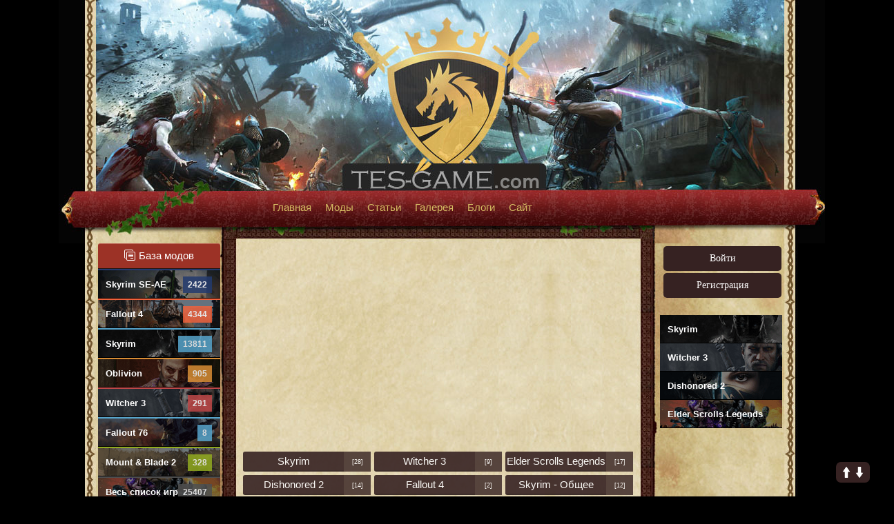

--- FILE ---
content_type: text/html; charset=utf-8
request_url: https://tes-game.com/publ/istorija_odnogo_geroja/1/10-1-0-205
body_size: 24854
content:
<!DOCTYPE html>
<html>
<head>
    <meta charset="utf-8">
<title>&amp;quot;История одного героя&amp;quot;. Дневник первый. (Пролог) - Один Герой - Фотоальбомы - Tes-game</title>
<meta name="description" content="Tes-Game - статьи по Oblivion, Fallout 3, Photoshop, TES Construction Set, Skyrim, oblivion коды, oblivion карта, уроки tes construction set">
<meta name="keywords" content="the elder scrolls, скачать the elder scrolls, the elder scrolls моды, всё для the elder scrolls, the elder scrolls скачать бесплатно, the elder scrols oblivion, скачать the elder scrols oblivion, всё о the elder scrols, the elder scrolls скачать торрент, the elder scrolls плагины">
<meta name="generator" content="DataLife Engine (http://dle-news.ru)">
<meta property="og:site_name" content="Tes-Game - skyrim плагины, skyrim моды, моды для skyrim - Главная страница">
<meta property="og:type" content="article">
<meta property="og:title" content="&amp;quot;История одного героя&amp;quot;. Дневник первый. (Пролог)">
<meta property="og:url" content="https://tes-game.com/publ/istorija_odnogo_geroja/1/10-1-0-205">
<meta property="og:image" content="http://i051.radikal.ru/1207/ea/24f70008d008.jpg">
<meta property="og:description" content="Дневник первый 4Э 181 Месяц руки дождя. Дорогая матушка заставила меня вести дневник, потому что я якобы начал забывать кучу всяких ненужных мелочей. Этому я, несомненно, не очень рад, но чего не сделаешь ради любимой матери. Да и отец наставлял побольше читать и писать в перерывах между маханием">
<link rel="search" type="application/opensearchdescription+xml" href="https://tes-game.com/index.php?do=opensearch" title="Tes-Game - skyrim плагины, skyrim моды, моды для skyrim - Главная страница">
<link rel="canonical" href="https://tes-game.com/publ/istorija_odnogo_geroja/1/10-1-0-205">
<link rel="alternate" type="application/rss+xml" title="Tes-Game - skyrim плагины, skyrim моды, моды для skyrim - Главная страница" href="https://tes-game.com/rss.xml">
<link href="/engine/classes/min/index.php?f=engine/editor/css/default.css&amp;v=4d89a" rel="stylesheet" type="text/css">
<script src="/engine/classes/min/index.php?g=general&amp;v=4d89a"></script>
<script src="/engine/classes/min/index.php?f=engine/classes/js/jqueryui.js,engine/classes/js/dle_js.js&amp;v=4d89a" defer></script>

    
        
        <meta name="title" content="the elder scrolls плагины, скачать the elder scrolls, the elder scrolls моды, всё для the elder scrolls, the elder scrolls скачать бесплатно">
        <meta name="verify-v1" content="the elder scrolls">
        
    

    

    <meta http-equiv="content-language" content="Russian">
    <meta name="referrer" content="origin">
    <meta name="yandex-verification" content="5541aa0e0a99698c" />
    <meta name="google-site-verification" content="rO1ioINQ6hzgys2ExFmoWaqlJYIzJUtOh3Td4Pk0Dec" />
	<script async src="https://pagead2.googlesyndication.com/pagead/js/adsbygoogle.js?client=ca-pub-9931609162518097"
     crossorigin="anonymous"></script>
    <meta name="robots" content="all">

    <link rel="shortcut icon" href="/templates/Tes-Game/images/favicon.ico">

    <link rel="stylesheet" href="/templates/Tes-Game/css/engine.css">
    <link rel="stylesheet" href="/templates/Tes-Game/css/styles.css?v=2">
    <link rel="stylesheet" href="/templates/Tes-Game/css/mainstls.css">
    <link rel="stylesheet" href="/templates/Tes-Game/css/men3.css">
    <link rel="stylesheet" href="/templates/Tes-Game/css/font-awesome.min.css">

    <link href="https://fonts.googleapis.com/css?family=Roboto:400,500&amp;subset=cyrillic" rel="stylesheet">
    
    <!-- Global site tag (gtag.js) - Google Analytics -->
<script async src="https://www.googletagmanager.com/gtag/js?id=G-SZSCK49511"></script>
<script>
  window.dataLayer = window.dataLayer || [];
  function gtag(){dataLayer.push(arguments);}
  gtag('js', new Date());

  gtag('config', 'G-SZSCK49511');
</script>
<script>window.yaContextCb=window.yaContextCb||[]</script>
<script src="https://yandex.ru/ads/system/context.js" async></script>
</head>
<body>
    <script>
<!--
var dle_root       = '/';
var dle_admin      = '';
var dle_login_hash = 'fff46df6ef81560b0c0277437f5765347b921c84';
var dle_group      = 5;
var dle_skin       = 'Tes-Game';
var dle_wysiwyg    = '1';
var quick_wysiwyg  = '1';
var dle_min_search = '4';
var dle_act_lang   = ["Да", "Нет", "Ввод", "Отмена", "Сохранить", "Удалить", "Загрузка. Пожалуйста, подождите..."];
var menu_short     = 'Быстрое редактирование';
var menu_full      = 'Полное редактирование';
var menu_profile   = 'Просмотр профиля';
var menu_send      = 'Отправить сообщение';
var menu_uedit     = 'Админцентр';
var dle_info       = 'Информация';
var dle_confirm    = 'Подтверждение';
var dle_prompt     = 'Ввод информации';
var dle_req_field  = 'Заполните все необходимые поля';
var dle_del_agree  = 'Вы действительно хотите удалить? Данное действие невозможно будет отменить';
var dle_spam_agree = 'Вы действительно хотите отметить пользователя как спамера? Это приведёт к удалению всех его комментариев';
var dle_c_title    = 'Отправка жалобы';
var dle_complaint  = 'Укажите текст Вашей жалобы для администрации:';
var dle_mail       = 'Ваш e-mail:';
var dle_big_text   = 'Выделен слишком большой участок текста.';
var dle_orfo_title = 'Укажите комментарий для администрации к найденной ошибке на странице:';
var dle_p_send     = 'Отправить';
var dle_p_send_ok  = 'Уведомление успешно отправлено';
var dle_save_ok    = 'Изменения успешно сохранены. Обновить страницу?';
var dle_reply_title= 'Ответ на комментарий';
var dle_tree_comm  = '1';
var dle_del_news   = 'Удалить статью';
var dle_sub_agree  = 'Вы действительно хотите подписаться на комментарии к данной публикации?';
var dle_captcha_type  = '2';
var DLEPlayerLang     = {prev: 'Предыдущий',next: 'Следующий',play: 'Воспроизвести',pause: 'Пауза',mute: 'Выключить звук', unmute: 'Включить звук', settings: 'Настройки', enterFullscreen: 'На полный экран', exitFullscreen: 'Выключить полноэкранный режим', speed: 'Скорость', normal: 'Обычная', quality: 'Качество', pip: 'Режим PiP'};
var allow_dle_delete_news   = false;
var dle_search_delay   = false;
var dle_search_value   = '';
jQuery(function($){
FastSearch();
});
//-->
</script>
    
<script>
window.yaContextCb.push(() => {
    Ya.Context.AdvManager.render({
        "blockId": "R-A-7433513-6",
        "type": "floorAd",
        "platform": "desktop"
    })
})
</script>

<script>
window.yaContextCb.push(() => {
    Ya.Context.AdvManager.render({
        "blockId": "R-A-7433513-7",
        "type": "fullscreen",
        "platform": "desktop"
    })
})
</script>

    <div id="wrapper">
        <div id="header">
            <div id="nab">
                <ul id="menu">
    <li><a href="/">Главная</a></li>
    <li>
        <a href="/load/">Моды</a>
        <ul>
            <li><a href="https://tes-game.com/load/fallout4/">Fallout 4</a></li><li><a href="https://tes-game.com/load/skyrim/">Skyrim</a></li><li><a href="https://tes-game.com/load/oblivion/">Oblivion</a></li><li><a href="https://tes-game.com/load/morrowind/">Morrowind</a></li><li><a href="https://tes-game.com/load/fallout_3/">Fallout 3</a></li><li><a href="https://tes-game.com/load/soft/">Программы</a></li><li><a href="https://tes-game.com/load/chity/">Читы</a></li>

        </ul>
    </li>
    <li>
        <a href="/publ/">Статьи</a>
        <ul>
            <li><a href="https://tes-game.com/publ/skyrim/">Skyrim - Общее</a></li><li><a href="https://tes-game.com/publ/oblivion/">Oblivion</a></li><li><a href="https://tes-game.com/publ/fallout_3/">Fallout 3</a></li><li><a href="https://tes-game.com/publ/creatorkit/">Creator Kit</a></li><li><a href="https://tes-game.com/publ/tes_construction_set/">Construction Set</a></li><li><a href="https://tes-game.com/publ/lore/">LORE</a></li><li><a href="https://tes-game.com/publ/istorija_odnogo_geroja/">Один Герой</a></li><li><a href="https://tes-game.com/publ/photoshop/">Photoshop</a></li><li><a href="https://tes-game.com/publ/other/">Разное</a></li>

        </ul>
    </li>
    <li><a href="/photo/">Галерея</a></li>
    <li><a href="/blog/">Блоги</a></li>
    <li>
        <a href="/index.php?do=search">Сайт</a>
        <ul>
            <li><a href="/index.php?do=feedback">Обратная связь</a></li>
            <li><a href="/userbars.html">Юзербары</a></li>
            <li><a href="/bannerobmen.html">Баннерообмен</a></li>
            <li><a href="/druzja_sajta.html">Друзья сайта</a></li>
        </ul>
    </li>
</ul>

            </div>
        </div>
    </div>

    <div id="container">
        <div id="left">
            <section class="block">
    <h2>
        <span class="mods-icon"></span>База модов
    </h2>

    <article class="item-g colcatp202">
    <div class="item202-t"></div>
    <a href="https://tes-game.com/load/skyrim_se/" title="Skyrim SE-AE моды">
        Skyrim SE-AE
        <span>2422</span>
    </a>
</article><article class="item-g colcatp55">
    <div class="item55-t"></div>
    <a href="https://tes-game.com/load/fallout4/" title="Fallout 4 моды">
        Fallout 4
        <span>4344</span>
    </a>
</article><article class="item-g colcatp38">
    <div class="item38-t"></div>
    <a href="https://tes-game.com/load/skyrim/" title="Skyrim моды">
        Skyrim
        <span>13811</span>
    </a>
</article><article class="item-g colcatp5">
    <div class="item5-t"></div>
    <a href="https://tes-game.com/load/oblivion/" title="Oblivion моды">
        Oblivion
        <span>905</span>
    </a>
</article><article class="item-g colcatp89">
    <div class="item89-t"></div>
    <a href="https://tes-game.com/load/witcher_3/" title="Witcher 3 моды">
        Witcher 3
        <span>291</span>
    </a>
</article><article class="item-g colcatp302">
    <div class="item302-t"></div>
    <a href="https://tes-game.com/load/fallout76/" title="Fallout 76 моды">
        Fallout 76
        <span>8</span>
    </a>
</article><article class="item-g colcatp153">
    <div class="item153-t"></div>
    <a href="https://tes-game.com/load/mountblade2/" title="Mount &amp; Blade 2 моды">
        Mount &amp; Blade 2
        <span>328</span>
    </a>
</article>


    <article class="item-g colcatp999">
        <div class="item999-t"></div>
        <a href="/load/">Весь список игр <span>25407</span></a>
    </article>
</section>

<section class="block">
    <br>
    <div class="searchblockm">
        <form method="get" action="/">
            <input type="hidden" name="do" value="search">
            <input type="hidden" name="subaction" value="search">
            <input type="search" name="story" id="story" maxlength="30" size="20" placeholder="Поиск.." class="search">
            <input type="submit" class="searchbu" value="">
        </form>
    </div>
</section>

<section class="block">
    <h2 title="За последний месяц" class="top5modsm">
        <span class="mods-icon"></span>Популярные моды
    </h2>

    
</section>

        </div>

        <div id="right">
            <div class="block">
    <div class="block-content">
        
    <style>
        .button-registlog { text-decoration: none;background: #362222;color: #ffffff !important;font-family: Verdana;font-size: 14px; text-align: center;border-radius: 5px;padding: 10px 10px 10px 10px; display: block;margin: 1px; margin-bottom: 3px;}
        .button-registlog:hover {background:#9C3226;}
    </style>

    <a href="#" onclick="ShowLogin();return false" class="button-registlog">Войти</a>
    <a href="https://tes-game.com/index.php?do=register" class="button-registlog">Регистрация</a>

    <div id="login_modal" style="display: none" title="Войти">
        <form class="dropdown-form dot" method="post">
			<div class="soc_links">
				
				
				
				
				
				
			</div>
			<ul class="login_form">
				<li>
					<label for="login_name">Логин:</label>
					<input placeholder="Логин:" type="text" name="login_name" id="login_name">
                </li>
				<li>
					<label for="login_password">Пароль</label>
					<input placeholder="Пароль" type="password" name="login_password" id="login_password">
                </li>
                <li>
                    <button class="btn" type="submit" title="Войти">Войти</button>
				</li>
			</ul>
			<input name="login" type="hidden" id="login" value="submit">
			<div class="login_form__foot">
				<a class="right" href="https://tes-game.com/index.php?do=register"><b>Регистрация</b></a>
				<a href="https://tes-game.com/index.php?do=lostpassword">Забыли пароль?</a>
			</div>
		</form>
    </div>

    <script>
    function ShowLogin() {
        $('#login_modal').dialog({
            width: 500
        });
        return false;
    }
    </script>




    </div>
</div>

<section class="block">
    <article class="item-g">
        <div class="item1-t"></div>
        <a href="/skyrim" title="Skyrim">Skyrim</a>
    </article>

    <article class="item-g">
        <div class="item4-t"></div>
        <a href="/witcher3" title="Witcher 3">Witcher 3</a>
    </article>

    <article class="item-g">
        <div class="item2-t"></div>
        <a href="/dishonored-2" title="Dishonored 2">Dishonored 2</a>
    </article>

    <article class="item-g">
        <div class="item3-t"></div>
        <a href="/elder-scrolls-legends" title="Elder Scrolls Legends">Elder Scrolls Legends</a>
    </article>
</section>


<div align="center" style="margin-top:10px;">
    <script async src="https://pagead2.googlesyndication.com/pagead/js/adsbygoogle.js"></script>

    <ins class="adsbygoogle"
    style="display:inline-block;width:160px;height:600px"
    data-ad-client="ca-pub-9931609162518097"
    data-ad-slot="9355603583"></ins>
    <script>
    (adsbygoogle = window.adsbygoogle || []).push({});
    </script>
</div>


        </div>

        <div id="center">

<div id="yandex_rtb_R-A-7433513-2"></div>
<script>
window.yaContextCb.push(() => {
    Ya.Context.AdvManager.render({
        "blockId": "R-A-7433513-2",
        "renderTo": "yandex_rtb_R-A-7433513-2"
    })
})
</script>
            <br>
            <div class="conttext">
                

                
                
                
<script async src="https://pagead2.googlesyndication.com/pagead/js/adsbygoogle.js"></script>
<!-- TG-TOP -->
<ins class="adsbygoogle"
    style="display:block"
    data-ad-client="ca-pub-9931609162518097"
    data-ad-slot="7024119566"
    data-ad-format="auto"
    data-full-width-responsive="true"></ins>
<script>
(adsbygoogle = window.adsbygoogle || []).push({});
</script>



<div class="categories">

<div class="categories__item" id="cid358">
    <a href="/publ/skyrim/" class="categories__item-name ">Skyrim</a>
    <span class="categories__item-count">[28]</span>
</div><div class="categories__item" id="cid365">
    <a href="/publ/witcher_3/" class="categories__item-name ">Witcher 3</a>
    <span class="categories__item-count">[9]</span>
</div><div class="categories__item" id="cid373">
    <a href="/publ/elder_scrolls_legends/" class="categories__item-name ">Elder Scrolls Legends</a>
    <span class="categories__item-count">[17]</span>
</div><div class="categories__item" id="cid379">
    <a href="/publ/dishonored_2/" class="categories__item-name ">Dishonored 2</a>
    <span class="categories__item-count">[14]</span>
</div><div class="categories__item" id="cid357">
    <a href="/publ/fallout_4/" class="categories__item-name ">Fallout 4</a>
    <span class="categories__item-count">[2]</span>
</div><div class="categories__item" id="cid351">
    <a href="/publ/skyrim/" class="categories__item-name ">Skyrim - Общее</a>
    <span class="categories__item-count">[12]</span>
</div><div class="categories__item" id="cid346">
    <a href="/publ/oblivion/" class="categories__item-name ">Oblivion</a>
    <span class="categories__item-count">[32]</span>
</div><div class="categories__item" id="cid348">
    <a href="/publ/fallout_3/" class="categories__item-name ">Fallout 3</a>
    <span class="categories__item-count">[4]</span>
</div><div class="categories__item" id="cid353">
    <a href="/publ/creatorkit/" class="categories__item-name ">Creator Kit</a>
    <span class="categories__item-count">[16]</span>
</div><div class="categories__item" id="cid349">
    <a href="/publ/tes_construction_set/" class="categories__item-name ">Construction Set</a>
    <span class="categories__item-count">[19]</span>
</div><div class="categories__item" id="cid356">
    <a href="/publ/lore/" class="categories__item-name ">LORE</a>
    <span class="categories__item-count">[7]</span>
</div><div class="categories__item" id="cid354">
    <a href="/publ/istorija_behjlona_garda/" class="categories__item-name ">Бэйлон Гард</a>
    <span class="categories__item-count">[3]</span>
</div><div class="categories__item categories__item-active" id="cid355">
    <a href="/publ/istorija_odnogo_geroja/" class="categories__item-name ">Один Герой</a>
    <span class="categories__item-count">[8]</span>
</div><div class="categories__item" id="cid350">
    <a href="/publ/photoshop/" class="categories__item-name ">Photoshop</a>
    <span class="categories__item-count">[9]</span>
</div><div class="categories__item" id="cid352">
    <a href="/publ/other/" class="categories__item-name ">Разное</a>
    <span class="categories__item-count">[19]</span>
</div>

</div>


<div id='dle-content'>



<br>

<td width="80%">
    <div class="lnf" style="padding: 0px 3px 0px 19px;">
        <a href="/">Главная</a> &raquo;
        <a href="https://tes-game.com/publ/">Статьи</a>
        
        &raquo;
        <a href="https://tes-game.com/publ/istorija_odnogo_geroja/">Один Герой</a>
    </div>
</td>

<br>

<div class="publ1-block-in">
    <div class="publ1-title">
        <h2>&amp;quot;История одного героя&amp;quot;. Дневник первый. (Пролог)</h2>
    </div>

    <div class="publ1-moder">
        
    </div>

    <img class="publ1-image" src="/templates/Tes-Game/images/publ/all.jpg">
</div>

<table border="0" width="100%" cellspacing="0" cellpadding="2" class="eBlock">
    <tr>
        <td class="eText publ1-text" colspan="2">
            <b><div align="center"><span style="font-size:12pt;">Дневник первый</span></div></b> <br /><br /> <b><span style="font-size:10pt;">4Э 181 Месяц руки дождя.</span></b> <br /> Дорогая матушка заставила меня вести дневник, потому что я якобы начал забывать кучу всяких ненужных мелочей. Этому я, несомненно, не очень рад, но чего не сделаешь ради любимой матери. Да и отец наставлял побольше читать и писать в перерывах между маханием топором. <br /><br /> Я, Дэмин Нас, мне 11 лет. Папу зовут - Рамин, он солдат! СИИИИИЛЬНЫЙ СОЛДАТ! Его молоток больше, чем я. Когда вырасту, хочу стать как папа. Мама - Рашеда, она лечит людей, отец говорит, что на войне с эльфами, которая закончилась год назад, мама спасла много таких сильных солдат как он. <br /><br /> Отец учит меня драться, правда, мой молоток всего лишь как моя рука и деревянный... Хочу быстрее вырасти и получить отца его красивый БОЛЬШОООЙ молоток. Папа говорит, что если я буду хорошо учиться владеть оружием, то на совершеннолетие получу его молот. А мама, мама начала учить меня грамоте уже давно, она говорит мне, что я молодец и умею читать, писать и считать лучше многих взрослых. Мама пробовала учить меня какой-то магии, но я совсем ничего не понял, боюсь мама разочарована во мне, хотя она и улыбается и говорит, что мне все равно еще рано этим заниматься. <br /> <i><div align="right"><span style="color:gray">Написано неровным детским почерком</span></div></i> <br /><br /> <b><span style="font-size:10pt;">4Э 195 год. Месяц восхода солнца.</span></b> <br /> Нашел свой дневник, который начал писать в 11 лет. Мать хорошо обучала меня, написано довольно неплохо для 11 летнего! Не помню, почему тогда я перестал вести этот дневник, но сейчас мне это необходимо. Больше не с кем поделиться своими мыслями, кроме как с этой чертовой бумажной книгой. <br /><br /> Мне 25 лет. Отец сдержал обещание и отличный двемерский молот в моем распоряжении. Немного мелковат... Но зато махать им можно не хуже, чем каджит клинками. Мать обучила меня парам фокусов магии восстановления. Долго же она билась над этой задачей. За все это я родителям, несомненно, благодарен. Но я не могу остаться дома. Родители хотят женить меня на этой тупоголовой красотке из империи. Говорят мне пора остепениться, а кандидатки лучше мне не найти. Да они совсем рехнулись, даже свадьбу назначили через месяц. Кажется, пора мне двигаться навстречу мечте! Всегда хотел побывать в Скайриме, как бы глупо не было менять пустыню с песком на пустыню со снегом. <br /> <i><span style="color:gray"><div align="right">Листы до новой записи вырваны.</div></span></i> <br /><br /> <b><span style="font-size:10pt;">4Э 200 год. Месяц последнего зерна.</span></b> <br /> Арена имперского города... Рев толпы завораживает! Сегодня впервые решил поучаствовать, но устроитель игр сказал, что биться не с кем. Есть только боец в звании гладиатора. Прорычал что-то типо того, что бойцовому псу никогда не победить гладиатора, долго сокрушался о том, что придется снова вытирать кровь с пола, когда меня вынесут мертвым с арены. Однако он недолго со мной спорил, сказал, что я самоубийца и назначил бой. Действительно, силы я не рассчитал. Еще чуть-чуть и эта орсимерша снесла бы мне голову своей клейморой из орихалка. Бегал от этой сумасшедшей по кругу и использовал то, чему учила меня раньше мать, заклинания лечения! Народ, конечно, сначала смеялся, но года голова этой зеленой сумасшедшей Орсимерши отлетела куда-то на трибуны, они были несказанно удивлены и чествовали меня, словно я войну выиграл. Двемерская сталь меня не подвела, как и уроки отца. Сегодня я как никогда им за все благодарен. <br /><br /> Сегодня же надо написать им еще письмо. <br /><br /> Итак, теперь у меня достаточно денег на нормальную броню и путешествия до Скайрима. Или завтра еще поучаствовать в одном бою? <br /><br /> <div align="center"><img src="http://i051.radikal.ru/1207/ea/24f70008d008.jpg" border="0" alt=""/></div> <br /><br /> <b><span style="font-size:10pt;">4Э 200 год. Месяц последнего зерна.</span></b> <br /> Близится конец месяца, выиграл еще два боя на Арене. В последнем сломали три ребра и прострелили колено... Для аргонианца он слишком хорошо стрелял из лука... А второй аргонианец просто одичал, когда я насадил на настенные шипы его братца. Надо сказать булавой он владел не хуже, чем его брат луком... Грудь просто огнем горит. <br /><br /> После второго боя ко мне подошел каджит и сказал, что если мне нужен хороший лучник в качестве спутника, то он к моим услугам. Купил себе Эбонит. Прошелся с Каджиро по парочке пещер, хвостатый лучник действительно хорош. Ходит в необычной броне, говорит, хранилась в его семье многими поколениями. <br /><br /> Недавно практиковался в других школах магии, надо сказать не впечатлился... Призвать призрачный двуручник у меня так и не получилось. А с луком от меня толку мало. <br /> В одной из пещер попробовал разрушение, действенно, но как-то не практично, слишком быстро уходят силы, уж лучше родным двуручным молотом. <br /> Денег у меня теперь предостаточно, можно даже купить какую-нибудь хижину... Приберегу оставшиеся деньги для Скайрима. <br /><br /> Как только окончательно приду в себя после последнего боя (колено иногда все еще болит) отправляюсь на север. Так сказать навстречу мечте. <br /><br /> <b><span style="font-size:10pt;">4Э 200 год. Месяц заката солнца.</span></b> <br /> Каджиро сказал, что в Скайриме слишком холодно, и он останется в имперском городе. Хороший был спутник, стреляет котенок очень неплохо! И царапается, зараза, когда называю его котёнком. Неделями потом заживает, никакие заклинания восстановления не помогают! Сегодня дошел до границы, наткнулся на патруль доминиона и Имперскую заставу, говорят прохода нет. <br /> Что ж посмотрим. Я покинул дом не для того, чтобы в конце путешествия услышать такие слова. Думаю, следующая запись в дневнике будет сделана уже в Скайриме. В путь! <br /><br /> <div align="center"><b><span style="font-size:12pt;">Вставка, не касающаяся дневника, но проясняющая его в дальнейшем.</span></b></div> <br /><br /> Ночь, Скайрим, Таверна "Гарцующая кобыла" в Вайтране. <br /><br /> Я сидел за барной стойкой и потягивал Эль. Бард пел что-то про какого-то довакина-спасителя, все собрались вокруг него - радостно пели, обсуждали последние новости, в общем, обычный вечер, в обычной таверне. Как же все это достало... <br /> Ко мне подсел какой-то изрядно напившийся человек и с ухмылкой посмотрел на меня. <br /> - Это что, Стекло? Сколь же ты наворовал у Скайримского народа, чтобы раздобыть себе такую броню - покачал головой пьяный собеседник, тыкая пальцем в стеклянный наплечник. <br /> - М’Айк не вор - тихо ответил я. <br /> - Ты же кошколюд! или как вас там называют... АХ ДАААА! Кааааджит! Да все вы каджиты воры! - пьяница смачно рыгнул и продолжил распаляться, - Слушай, а вот мне всегда было интересно, вы, как и домашние кошки вылизываете себя везде? Ну, я хочу сказать... Ну, в общем, ты понял, там внизу! <br /> - Лучше замолчи! - Кровь начала закипать, еще один пьяный норд начинает вспоминать все лживые оскорбляющие Каджитов сплетни. <br /> - А что тут такого, все естественно - захихикал норд, допивая содержимое кубка. - Слушай, вот еще что меня всегда интересовало - если тебе, кошколюду, кинуть клубок, ты станешь за ним бегать как идиот? Как же я ненавижу идиотских кошек.… Вот собака, да, собака верный друг и защитник! А кошки - тьфу, меховые мешки с костями - пьяный норд плюнул на пол - Так ты не ответил на счет клубка с нитками? Побежишь за этой обворожительной штучкой? - Норд задался истеричным смехом, наливая себе еще эля. <br /> - М’Айк тебе предупреждал. <br /> Голова норда через несколько мгновений оказалась в воздухе отдельно от плеч. <br /><br /> <div align="center"><img src="http://s018.radikal.ru/i501/1207/d8/35913d3750cd.jpg" border="0" alt=""/></div> <br /><br /> Думаю пора убираться из этого города. <br /><br /> Уйти от стажи было очень просто. Выбежав из таверны, разулся и забравшись на ближайшее дерево спрыгнул за городскую стену. Каджиты, наверное, были бы лучшими убийцами в Скайриме, если бы все города были такие как Вайтран или Рифтен. Убил, залез на дерево, спрыгнул за чертой города - это ведь идеальное преступление! <br /> Подойдя к знакомому углублению в камнях под Вайтраном, я увидел моих новых знакомых три каджита-контрабандиста. <br /><br /> - Как дела в Вайтране, прогулялся по городу? - спросил с улыбкой один из них. <br /><br /> Р'Ласса был за главного <br /> <div align="center"><img src="http://s42.radikal.ru/i098/1207/1d/75b4ce22ff8a.jpg" border="0" alt=""/></div> <br /><br /> - Убил одного норда, с языком без костей - нахмурился я. <br /> - Из-за таких как ты и распространяются слухи о каджитах - вздохнул Р'Ласса. - Пойдем нам нужно поговорить, пора рассказать о себе, мой друг. <br /> Мы уселись за стол, положив в рот немного лунного сахара, я начал свою историю: <br /> - Зовут меня М'Айк, но это не я тот умалишенный кот, который бродит в льняной мантии мага по всему Скайриму. Я жил в Эльсвейрском государстве Анекина, говорят еще до моего рождения исчезли луны - великая трагедия, еще говорят, луны вернул доминион и теперь почти все каджиты считают их спасителями, но не я. Мы как рабы выполняем все, что говорит нам Талмор, это не жизнь. Они вернули нам луны, в чем я сильно сомневаюсь, но обрекли нас на другие муки - вечно быть обязанными! Собственно за эти мысли меня и выставили из дома. Я отправился сначала в имперский город. Но как то там все слишком... Хм... Каменно. Как будто сидишь в большой каменной клетке. Там возле Арены я нашел каджита Каджиро, он стоял с редгардом Дэмином Насом. Увидев жителя Эльсвейра в Имперском городе, я конечно же с ним поговорил. Редгард был кем-то вроде беженца, если можно так сказать, ведь он ушел из дома по своей воле. Каджиро ничего толком о себе не сказал. Зато поведал о караванах в Скайриме. Сказал, что там рады любому каджиту. Каджиро отказался идти в Скайрим, видите ли хвост морозить ему не охота. А вот редгард направлялся именно туда. Однако он сказал, что идет один. Через пару дней я встретил его снова на границе со Скайримом, этого идиота имперская стража кидала в повозку к еще троим беднягам. Помочь ему я бы не смог, поэтому воспользовавшись отвлеченным вниманием постов, я прошел через границу и встретил вас. После того как мы найдем один из караванов, я присоединюсь к ним, до тех пор я погуляю по Скайриму с братьями каджитами, но не надейтесь меня вовлечь в контрабандную торговлю Скуммой - сказал я с улыбкой. <br /><br /> <b><span style="font-size:10pt;">4Э 201, 12 Утренней Звезды</span></b> <br /> Как я и думал, следующая запись будет уже в Скайриме. О, Диагна, сколько же всего произошло. Сразу после последней записи я отправился на границу. Передо мной развернулась маленькая баталия между имперцами и кем-то мне незнакомым. Одеты они были одинаково, так что, в тот момент, я думал, что это просто какая-то организованная банда. Долго думать я не стал и кинулся на помощь имперским солдатам. Но не успел я сделать и пары шагов навстречу битве, в которой бандиты и так явно проигрывали, как в глазах у меня потемнело. До сих пор не знаю, что в тот момент произошло, но очнулся я уже связанным в повозке. Как оказалось бандитами были парни из Скайримского сопротивления, называют они себя "Братьями Бури". Яростные противники конкордата белого золота, а, следовательно, Талмора и Империи. Впереди ехало еще несколько экипажей с такими же пленниками. Нас привезли в Хелген. Вот тут-то все и началось. Оказалось, что в повозке со мной сидел сам Ульфрик Буревесник, предводитель Братьев Бури. А в Хелгене нас ждал наточенный топор и плаха... <br /><br /> Имперцы назвали меня нарушителем границы. Собственно жизнь на этом месте могла бы прерваться. Одного из повстанцев уже казнили, и я лежал в его крови, наблюдая как глаза только что живого норда, постепенно заволакиваются смертельной дымкой и медленно стекленеют. В этот момент где-то далеко в небе что-то заревело. Но после секундного замешательства Генерал Туллий сказал продолжать казнь. Палач уже занес топор, как в друг в небе появился ОГРОМНЫЙ ДРАКОН. Он сел на башню, накрыв ее крыльями, и рыкнул прямо в толпу имперцев и пленных братьев бури. Началась паника. Меня оттащили к соседней башне. Дракон огнем проломил каменную стену почти на вершине, в эту дыру я и пролез, спрыгнул в какой-то сгорающий дом и через пару мгновений выбрался на площадь, где огромного ящера атаковали магией и стрелами, но видимо бесполезно. <br /><br /> <div align="center"><img src="http://s002.radikal.ru/i200/1207/4d/891c276afb65.jpg" border="0" alt=""/></div> <br /><br /> Я побежал за одним из имперцев в крепость. С ним мы, пробиваясь через братьев бури, через несколько минут, а может быть часов, тогда я потерял всякий счет времени, выбрались за стены Хелгена и двинулись в Ривервуд. По пути я услышал много о легионе и получил совет по вступлению в него. <br /><br /> Теперь я уже несколько месяцев живу в доме у Алвора, здешнего кузнеца. Он научил меня обращаться с кожей и сталью. Я помогаю ему в кузнице. За работу уже получил неплохой стальной молот и железную броню. Думаю, пришло время двигаться дальше. Хотя для начала стоит наведаться в ветреный пик. Говорят, разбойники стащили у местного лавочника золотой коготь. Надо бы помочь бедняге. <br /><br /> <b><span style="font-size:10pt;">4Э 201, 13 Утренней Звезды</span></b> <br /> Сегодня я прогулялся по окрестностям Ривервуда, нашел хижину какой-то волшебницы. Она мне показалась немного подозрительной. Нашел две возможные дороги к ветреному пику и видел патруль мародеров. Думаю, стоит сначала найти напарника. Каджиро и его лук были бы сейчас очень кстати. <br /><br /> Сегодня распутал, если можно так сказать, любовный треугольник. Местный скальд - Свен, хотел оболгать Эльфа Фендала перед их общей возлюбленной Камиллой. Письмо, написанное Свеном, я отдал эльфу. Фендал поблагодарил меня и предложил помощь. Что ж помощь мне как раз нужна. <br /><br /> Вместе мы направились к хижине Анис, думал расспросить ее о ветреном пике, может она смогла бы мне помочь. <br /><br /> Женщины не оказалось поблизости, и мы с Фендалом вошли в домик. Ничего примечательного кроме книги, которая называлась "Песня алхимиков" внутри не оказалось. В ожидании "волшебницы" я быстро пролистал книгу и узнал кое-что о смешивании ингредиентов. Я отложил книгу и в глаза мне бросился люк в погреб. Не долга думая я открыл люк и окликнул хозяйку. Ответа не последовало. А в полумраке мерцал стол для алхимии и зачарования. С собой была парочка трав, и я решил опробовать несколько приемов, о которых читал в книге. Получилось неплохое зелье Восстановления здоровья. Автор книги не врал. На столе лежала какая-то записка, я бесцеремонно взял ее со стола и ознакомился с содержанием. Как оказалось хозяйку хижины приглашают образовать ковен какие-то местные ведьмы. От этот стало немного не по себе, и я решил убраться оттуда побыстрей. Выбравшись наружу, я нос к носу столкнулся со старухой Анис. Проклиная меня за раскрытие тайны, она стала быстренько стряпать какое-то заклятие. Молот почти мгновенно врезался в грудь ведьмы. Я уже думал, что все кончено, как вдруг заметил бегущих к хижине двух темных эльфов в некромантских балахонах. Непонятно, что они тут забыли, но дело плохо. Из-за угла дома показался Фендал и метким выстрелом пронзил грудь одного из некромантов. В следующий момент я ощутил холод, растекающийся по моей спине. Чертов некромант поднял труп Анис. Ужасная картина. Старуха с остекленевшими мертвыми глазами с пробитой грудной клеткой и хлещущей еще теплой кровью безропотно лила на меня струю магического льда. Я резко ушел в сторону за ближайший камень. Некромант побежал к Фендалу, превратив угол дома, за которым стоял эльф, в глыбу льда. Мертвая Анис стояла в ступоре не видя цели, я воспользовался моментом и со всех ног помчался на помощь эльфу. Забежав за дом я увидел своего спутника с натянутой тетивой и готовым к магическому удару некроманту. Завидев меня, он попятился. Видимо понял, что убив одного, второй его точно прикончит. Данмер видимо забыл о льде, оставленном им самим на углу дома и, поскользнувшись, рухнул на землю. Я не упустил удачный момент и, сделав быстрый рывок, опустил молот прямо на голову магу. За секунду до этого в шею некроманта вонзилась стрела. За нашими спинами раздался треск. Анис, заходившая с другой стороны дома, превратилась в пепел. <br /><br /> Спустя пару часов мы были уже в Ривервудской таверне. Сидя за столиком и потягивая медовуху, мы с Фендалом обсуждали события сегодняшнего дня. Камилла с противоположного угла таверны поманила Фендала и через пару мгновений они уже вышли на улицу. Ох уж эти влюбленные. <br /><br /> Алвор сказал, что все снаряжение Имперцы складывают в крепости Хелгена. Кажется, завтра придется вернуться туда. Молот моего отца просто обязан быть у меня. Да и эбонитовая броня на дороге не валяется. Многим людям на такие доспехи за полжизни не скопить денег. <br /><br /> <b><span style="font-size:10pt;">4Э 201, 14 Утренней Звезды</span></b> <br /> Сегодня мы с Фендалом побывали на руинах Хелгена... Там почти все разрушено нападением дракона, хотя есть еще уцелевшие помещения и башни. Думаю, это место скоро станет пристанищем мародеров и бандитов, или каких-нибудь некромантов, или не дай бог вампиров. <br /><br /> Но все это на данный момент не важно. Важно то, что я нашел, то, что искал! Мои вещи снова у меня. Алвор был прав, вещи действительно хранились в сундуках около тюремных камер. Вот только денег там уже не было... Зато я вернул свою эбонитовую броню и отцовский двемерский молот. Единственное радостное событие за последние месяцы. <br /> Ближе к полудню мы с Фендалом направились к ветреному пику. Погода резко испортилась. Сперва не происходило ничего пугающего или необычного. Мы расправились с двумя бандитами в башне при подъеме к пику. <br /><br /> Пошел сильный снег вокруг стало так мрачно, как будто настала ночь. <br /><br /> <div align="center"><img src="http://s018.radikal.ru/i522/1207/34/ba8a86f6d88e.jpg" border="0" alt=""/></div> <br /><br /> На входе мы убили еще троих. И вошли в древнюю обитель нордов. В противоположном конце комнаты о чем-то спорили два бандита. Фендал моментально пристрелил лучницу. Второй бандит, толком не поняв, что произошло, стал озираться по сторонам, в этот момент его настигла первая стрела, на этот раз выстрел был не настолько меткий - стрела попала в плечо. Бандит взревел от боли побежал вперед к лестнице, уходящей в глубь кургана, но вторая стрела пришлась ему прямо в шею и бандит, словно подкошенный упал и покатился вниз по ступеням. <br /><br /> Пройдя немного вперед, мы наткнулись на комнату-ловушку, по которой ходил еще один мародер. <br /><br /> <div align="center"><img src="http://s019.radikal.ru/i606/1207/10/6dda4cdabf14.jpg" border="0" alt=""/></div> <br /><br /> Видимо колонны с изображениями и рычаг почему-то расположенный в центре комнаты его никак не озадачили, и он просто повернул его. Глупец! Со всех сторон в него полетели шипы, и бедняга рухнул на землю. <br /><br /> Над решеткой висели изображения животных, Фендал повернул колонны в таком же порядке, я дернул рычаг и на всякий случай отбежал назад к входу, но ничего страшного не произошло, а решетка медленно поползла вверх. Пройдя дальше и спустившись ниже в глубь кургана, мы услышали возню и крики о помощи. Проходя по маленькому помещению, на столе мною было найдено лечебное зелье и какой-то свиток, развернув его, я с удивлением обнаружил, что это свиток огненного шара. Вот это действительно хорошая находка. <br /><br /> Пройдя еще вперед, мы обнаружили не самую приятную картину, вокруг все было в липкой паутине. В проходе, залепленном белой массой копошилась какая-то фигура, кажется, он был в ловушке, и самому выйти у него явно не получилось бы. <br /><br /> Вдруг из дыры в потолке показалось мерзостное создание. Огромный мохнатый паук, из пасти которого капала ядовитая, зеленоватого цвета, слюна. Всегда ненавидел пауков! А таких огромных видел первый раз! <br /><br /> Еще в детстве мать рассказывала мне о разных созданиях и их уязвимых местах. Пауки боятся огня, а подходить к этому созданию слишком близко я точно не собирался. Как не хотелось оставить свиток огненного шара, пришлось его развернуть. Сила свитка перешла в меня, я почувствовал тепло, и руки мои загорелись волшебным пламенем. <br /><br /> В следующий момент, горящий паук, издавая поистине страшные звуки, стал плеваться ядом в разные стороны. Запахло паленой шерстью и сгоревшим мясом. Фендал сделал пару выстрелов в голову чудовищу, но тот уже лежал, не подавая никаких признаков жизни. <br /> Бандит в паутине радостно закричал. Он сказал, что отдаст коготь если мы его освободим. собственно другого пути вперед не было, так что пришлось разрубить паутину. Обещания бандит, конечно, не сдержал и побежал от нас вперед. <br /><br /> Мы ринулись в погоню. Зайдя в следующее помещение, мы увидели вора в окружении трех мертвяков, в Скайриме их именуют драуграми. Непередаваемый ужас читался на лице вора. Он попятился и наткнулся на какой-то выступ в полу. Так захлопнулась ловушка номер два в ветреном пике. С огромной скоростью в него и трех драугров врезалась рампа с шипами и вернулась на свое место. Забрав украденный коготь мы прошли дальше. По пути пришлось столкнуться еще с несколькими мертвецами. Надо сказать, молот против таких тварей в самый раз. <br /><br /> Так мы дошли до странной двери с крутящимися панелями с изображениями животных и тремя отверстиями. В дневнике вора было написано, что если имеешь коготь, то решение загадки у вас в руках. Я повертел в руках эту штуку и нашел на когте тех-же животных, что и на панелях двери. Повернув их в нужном порядке, я вставил коготь и повернул. Панели с изображениями животных начали вращаться и каменная дверь медленно стала уходить под пол древнего святилища. <br /><br /> Пред нами открылась поразительная картина. Фендал удивленно осматривался по сторонам. <br /><br /> <div align="center"><img src="http://s017.radikal.ru/i430/1207/90/038606d55c96.jpg" border="0" alt=""/></div> <br /><br /> Поднявшись на пьедестал к непонятной стене со словами, я почувствовал какое-то притяжение... Одно из слов светилось. Однако Фендал ничего такого не видел, его больше заинтересовал сундук и беспокоил саркофаг, из которого пока еще никто не выпрыгнул. Через пару мгновений свечение исчезло, однако я чувствовал, что теперь во мне есть что-то необычное, но я не знал что. <br /><br /> Мы открыли сундук, надо сказать сундук радовал своим содержимым. За вещи можно было получить у лавочников неплохие деньги. Фендал нашел себе укрепленную железную броню. Это конечно не эбонит, но лучше чем льняная рубаха. И теперь мой спутник стал счастливым обладателем эльфийского лука, редкостная удача найти Айлейдский артефакт, тем более не в Сиродииле, в котором, как известно они жили. Остальное решили продать и поделить деньги. <br /><br /> Мы уже развернулись уходить, как вдруг услышали за спиной стон мертвеца и звук упавшей плиты саркофага. <br /><br /> Этот мертвяк был намного сильнее всех предыдущий в ветреном пике. Пришлось попотеть. Но вдвоем мы справились с этим драугром. И получили в придачу к вещам из сундука еще и древний нордский меч, зачарованный холодом. <br /><br /> Через час мы были уже в Ривервуде. Фендал радостный побежал к Камилле, а я отправился в таверну. <br /><br /> Завтра верну Лукану Валерию коготь и отправлюсь дальше. Всегда хотел посмотреть на Маркарт. <br /><br /> <b><span style="font-size:10pt;">4Э 201, 15 Утренней Звезды</span></b> <br /> Сегодня наконец-то выбрался из Ривервуда. Фендал со мной не пошел, не смог оставить только что разгоревшуюся любовь между ним и Камиллой. Утром вернул Лункану Валерию его коготь, чему он был несказанно рад, он дал мне птьсот септимов и купил все, что было раздобыто в ветреном пике. Фендал получил половину, и мы распрощались. <br /><br /> Что бы добраться до Маркарта нужно было либо купить лошадь, либо найти извозчика. Алвор сообщил, что между крупными городами ездят экипажи, которые стоят обычно около конюшен. Вайтран - моя первая цель. Погуляю по городу, потом поеду в Маркарт. <br /><br /> По дороге, до окрестностей Вайтрана, не встретилось никого, кроме лося, переплывающего реку. Зверюгу сносило течением, но он выбрался, и посмотрев на меня с другой стороны берега, помчался прочь. <br /><br /> Первое что встретилось на пути это медоварня Хонинга. <br /> Я конечно же заглянул. Хозяин активно описывал свой восхитительный напиток, попутно не лестно отзываясь о медоварне "Черный вереск". Надо сказать медовуха действительно отменная. Сейчас, записывая события сегодняшнего дня, пью именно его. <br /><br /> Выйдя из медоварни и пройдя пару метров, я услышал шум битвы и поспешил на звуки. И, о Диагна! Я увидел великана. Никогда до сегодняшнего дня не видел существа больше, чем эта громадина. Дракон в Хелгене конечно не в счет. <br /><br /> С гигантом сражалось три человека в неплохих доспехах. Я поспешил им на помощь. Одному из воинов крепко досталось дубиной, и он отлетел на пару десятков метров. Остальные, улучив момент, накинулись на великана. Я со всего маха ударил булавой по коленной чашечке гиганта, он взревел от боли и рухнул за землю. Два воина доделали дело. Бедняга, который получил дубинкой великана, лежал неподвижно. Двое его друзей подошли к нему и сказали, что он просто оглушен и через несколько часов придет в себя. А меня пригласили в Йорваскр и рассказали о соратниках, которым нужны такие люди как я. <br /> Я побродил по окрестностям Вайтрана и ближе к закату вошел в город. <br /> Ужасно хотелось спать. В "Гарцующей Кобыле" я снял комнату и вот я тут пишу этот дневник, потягивая крепкую медовуху от старика Хронинга. <br /><br /> Завтра пройдусь по городу, а к вечеру запрыгну в повозку до Маркарта. <br /><br /> <b><span style="font-size:10pt;">4Э 201, 16 Утренней Звезды</span></b> <br /> Через два часа мой экипаж двинется в Маркарт, я наконец-то увижу город, о котором слышал от отца. Этот двемерский молот, с которым я чуть не расстался на границе со Скайримом, у отца именно из Маркарта, а точнее из Нчуанд-Зела, древнего двемерского города. <br /> Сегодня прошелся по городу. Первым делом заглянул в Йоррваскр, все-таки те ребята, сражавшиеся с великаном, пригласили. <br /><br /> Внутри меня сразу узнали те двое, третий, который "принял на грудь" дубину великана лежал на нижнем этаже, выглядел он вполне здоровым, я был даже удивлен такой крепости тела и столько скорому восстановлению. Странно, что он вообще выжил. После посещений Йоррваскра я всерьез задумался о вступлении в местный, так сказать, бойцовский клуб. <br /> После я не мог не зайти в небесную кузницу. <br /><br /> Йорлунд Серая Грива, прознавший о моей помощи в убийстве великана, согласился за половину цены продать мне стальной клинок особой заточки, которыми пользуются все соратники. <br /><br /> Вечером откуда-то со стороны Небесной кузницы я услышал жуткий вой, от которого кровь застывала в жилах. И мне показалось, что в свете Массера и Секунды я видел какие-то тени... <br /><br /> С новой вещицей, полученной в небесной кузнице, я решил заглянуть в местный храм. <br /><br /> <div align="center"><img src="http://s017.radikal.ru/i418/1207/55/ee81c4dabe7e.jpg" border="0" alt=""/></div> <br /><br /> Дерево в самом сердце города выглядело не очень здоровым, я бы даже сказал, что оно было абсолютно сухое. Жрица в храме попросила меня помочь возродить "Златолист". Я не стал давать никаких обещаний. После этого интерес ко мне у жрицы быстро пропал, однако заплатив 400 септимов, я получил пару полезных уроков школы восстановления. <br /><br /> Пообедав в "Гарцующей кобыле", я отправился в знаменитый Драконий предел. Бывшее место заточения дракона Нуминекса, череп которого сейчас висит на стене над головой ярла. <br /><br /> Ярл с удивлением узнал, что я один из немногих счастливчиков переживших события Хелгена. Имперские солдаты давно сообщили Балгруфу о событиях Хелгена. Когда я жил в Ривервуде, я заметил, как в городе удвоилось количество стражников. Балгруф расспросил меня о нападении, лично познакомил с придворным магом, который изучал драконов и все с ними связанное. От мага я перенял практический навык зачарования. Теперь я понимал, как все работает. Однако зачарования мои были очень слабы, и я решил больше никогда к этому не возвращаться. <br /><br /> Покинув драконий предел, я направился к выходу из города - на конюшню. На лошадку денег пока не хватало, зато услуги экипажа не так дороги. Я поговорил с извозчиком, условившись с маршрутом, и, решив вопрос с деньгами и временем, я отправился назад в город. <br /><br /> Сегодня снова написал письмо родителям в родной Хаммерфел. Рассказал им о всех последних событиях, включая появление дракона. Из истории я исключил разве, что маленький казус на границе и мое путешествие на плаху. <br /> Подправил свой двемерский молот на точильном станке у дома воительницы, прямо на входе в город. С владелицей магазина я тоже поговорил. Она восторгалась моими эбонитовыми доспехами и даже бесплатно их улучшила, сказав, что сама готова заплатить за работу со столь редким материалом. <br /><br /> К концу дня я вернулся в таверну, открыл последнюю бутылку Хонинговской медовухи и взялся за сегодняшнюю запись. Остался последний лист. <br /><br /> Пора заводить новый дневник. <br /><br /> <hr /> <br /><br /> <span style="color:red"><b>В следующем дневнике будет не будет перессказа событий игры) Весь второй дневник написан с помощью моей фантазии)</b></span>

            
        </td>
    </tr>
</table>

<div class="publa_b">
    <div class="author_avatar">
        <div class="autor_avatar_in">
            <a href="https://tes-game.com/user/Soprano/" id="a_avatar">
                <span class="user_avatar">
                    <img alt="" border="0" src="/uploads/fotos/foto_12071.png">
                </span>
            </a>
        </div>
    </div>

    <div class="author_information">
        <a href="https://tes-game.com/user/Soprano/" class="author_user" style="color:#f9d6b0;" id="a_user">Soprano</a>
        <div class="author_group" id="a_group">Посетители</div>
        <div class="author_publ" id="a_publ">Всего материалов: 88</div>
    </div>

    <div class="publvievs">
        <span class="vies" title="Количество просмотров">10 176</span>
    </div>

    <div class="ratingpubl">
        <span id="ratig-layer-27355" class="ignore-select"><span class="ratingtypeplus ignore-select" >71</span></span>
    </div>
</div>




<table border="0" cellpadding="0" cellspacing="0" width="100%">
    <tr>
        <td width="60%" height="25" style="padding: 0px 15px;">
            Всего комментариев:
            <b>17</b>
        </td>
        <td align="right" height="25"><!--dlenavigationcomments--></td>
    </tr>
    <tr>
        <td colspan="2"><form method="post" name="dlemasscomments" id="dlemasscomments"><div id="dle-comments-list">

<div id="dle-ajax-comments"></div>
<div id="comment"></div><ol class="comments-tree-list"><li id="comments-tree-item-51115" class="comments-tree-item" ><div id='comment-id-51115'><div class="cell_comment">
    <div class="comment_message">
        <div class="com-left-block">
            <a href="https://tes-game.com/user/-BloodRaven-/">
                <img class="comment_avatar" src="/uploads/fotos/foto_25925.png" title="Павел" alt="avatar">
            </a>
        </div>

        <div class="com-right-block">
            <div class="com-short-info">
                <strong>
                    Павел
                </strong>

                <a href="#ent4" onclick="if (document.getElementById('comEnt4')){$('body').scrollTo( { top:$('#comEnt4').offset().top-22, left:0}, 500 );return false;}" name="ent4">
                    <strong class="comment_number">#4</strong>
                </a>

                

                <span style="float: right;"></span>

                <span class="comment_mp">
                    
                    
                    
                    <a href="javascript:AddComplaint('51115', 'comments')">Пожаловаться</a>
                </span>
            </div>

            <div id='comm-id-51115'>Я хоть и не истенный поклонник скайрима, но было очень интересно! Так что читать далее, да да да..... Очень уверенно написано, а самое главное красочно и увлекательно! Да малото экшена, но уверен все еще в переди <img src="/uploads/biggrin.gif" border="0" align="absmiddle" alt="biggrin" /></div>
        </div>
    </div>

    <div class="comment_bottom">
        <span class="comment_bottom_span">8 ноября 2012 19:05</span>

        <span class="comment_answer"></span>

        <strong>
            

            
                Like | 
                <span class="ratingtypeplus ignore-select" >0</span>
            
        </strong>

        <span class="comment_like"></span>
    </div>
</div>
</div><ol class="comments-tree-list"><li id="comments-tree-item-51116" class="comments-tree-item" ><div id='comment-id-51116'><div class="cell_comment">
    <div class="comment_message">
        <div class="com-left-block">
            <a href="https://tes-game.com/user/Soprano/">
                <img class="comment_avatar" src="/uploads/fotos/foto_12071.png" title="Артем" alt="avatar">
            </a>
        </div>

        <div class="com-right-block">
            <div class="com-short-info">
                <strong>
                    Артем
                </strong>

                <a href="#ent3" onclick="if (document.getElementById('comEnt3')){$('body').scrollTo( { top:$('#comEnt3').offset().top-22, left:0}, 500 );return false;}" name="ent3">
                    <strong class="comment_number">#3</strong>
                </a>

                

                <span style="float: right;"></span>

                <span class="comment_mp">
                    
                    
                    
                    <a href="javascript:AddComplaint('51116', 'comments')">Пожаловаться</a>
                </span>
            </div>

            <div id='comm-id-51116'>Наконец-то ты снизошел до моего рассказа)) ЭкшОн быдет дальше) давай Паха, жду твоих коментов)</div>
        </div>
    </div>

    <div class="comment_bottom">
        <span class="comment_bottom_span">8 ноября 2012 19:07</span>

        <span class="comment_answer"></span>

        <strong>
            

            
                Like | 
                <span class="ratingtypeplus ignore-select" >0</span>
            
        </strong>

        <span class="comment_like"></span>
    </div>
</div>
</div></li></ol></li><li id="comments-tree-item-34598" class="comments-tree-item" ><div id='comment-id-34598'><div class="cell_comment">
    <div class="comment_message">
        <div class="com-left-block">
            <a href="https://tes-game.com/user/%D0%A1%D1%83%D0%B8%D0%BD%D0%B8/">
                <img class="comment_avatar" src="/uploads/fotos/foto_19612.jpg" title="Дима" alt="avatar">
            </a>
        </div>

        <div class="com-right-block">
            <div class="com-short-info">
                <strong>
                    Дима
                </strong>

                <a href="#ent2" onclick="if (document.getElementById('comEnt2')){$('body').scrollTo( { top:$('#comEnt2').offset().top-22, left:0}, 500 );return false;}" name="ent2">
                    <strong class="comment_number">#2</strong>
                </a>

                

                <span style="float: right;"></span>

                <span class="comment_mp">
                    
                    
                    
                    <a href="javascript:AddComplaint('34598', 'comments')">Пожаловаться</a>
                </span>
            </div>

            <div id='comm-id-34598'>а уже есть на форуме?</div>
        </div>
    </div>

    <div class="comment_bottom">
        <span class="comment_bottom_span">30 июля 2012 18:47</span>

        <span class="comment_answer"></span>

        <strong>
            

            
                Like | 
                <span class="ratingtypeplus ignore-select" >0</span>
            
        </strong>

        <span class="comment_like"></span>
    </div>
</div>
</div><ol class="comments-tree-list"><li id="comments-tree-item-34643" class="comments-tree-item" ><div id='comment-id-34643'><div class="cell_comment">
    <div class="comment_message">
        <div class="com-left-block">
            <a href="https://tes-game.com/user/Soprano/">
                <img class="comment_avatar" src="/uploads/fotos/foto_12071.png" title="Артем" alt="avatar">
            </a>
        </div>

        <div class="com-right-block">
            <div class="com-short-info">
                <strong>
                    Артем
                </strong>

                <a href="#ent1" onclick="if (document.getElementById('comEnt1')){$('body').scrollTo( { top:$('#comEnt1').offset().top-22, left:0}, 500 );return false;}" name="ent1">
                    <strong class="comment_number">#1</strong>
                </a>

                

                <span style="float: right;"></span>

                <span class="comment_mp">
                    
                    
                    
                    <a href="javascript:AddComplaint('34643', 'comments')">Пожаловаться</a>
                </span>
            </div>

            <div id='comm-id-34643'>что именно?)</div>
        </div>
    </div>

    <div class="comment_bottom">
        <span class="comment_bottom_span">31 июля 2012 03:26</span>

        <span class="comment_answer"></span>

        <strong>
            

            
                Like | 
                <span class="ratingtypeplus ignore-select" >0</span>
            
        </strong>

        <span class="comment_like"></span>
    </div>
</div>
</div><ol class="comments-tree-list"><li id="comments-tree-item-34760" class="comments-tree-item" ><div id='comment-id-34760'><div class="cell_comment">
    <div class="comment_message">
        <div class="com-left-block">
            <a href="https://tes-game.com/user/%D0%A1%D1%83%D0%B8%D0%BD%D0%B8/">
                <img class="comment_avatar" src="/uploads/fotos/foto_19612.jpg" title="Дима" alt="avatar">
            </a>
        </div>

        <div class="com-right-block">
            <div class="com-short-info">
                <strong>
                    Дима
                </strong>

                <a href="#ent0" onclick="if (document.getElementById('comEnt0')){$('body').scrollTo( { top:$('#comEnt0').offset().top-22, left:0}, 500 );return false;}" name="ent0">
                    <strong class="comment_number">#0</strong>
                </a>

                

                <span style="float: right;"></span>

                <span class="comment_mp">
                    
                    
                    
                    <a href="javascript:AddComplaint('34760', 'comments')">Пожаловаться</a>
                </span>
            </div>

            <div id='comm-id-34760'>третий дневник</div>
        </div>
    </div>

    <div class="comment_bottom">
        <span class="comment_bottom_span">31 июля 2012 21:31</span>

        <span class="comment_answer"></span>

        <strong>
            

            
                Like | 
                <span class="ratingtypeplus ignore-select" >0</span>
            
        </strong>

        <span class="comment_like"></span>
    </div>
</div>
</div><ol class="comments-tree-list"><li id="comments-tree-item-34822" class="comments-tree-item" ><div id='comment-id-34822'><div class="cell_comment">
    <div class="comment_message">
        <div class="com-left-block">
            <a href="https://tes-game.com/user/Soprano/">
                <img class="comment_avatar" src="/uploads/fotos/foto_12071.png" title="Артем" alt="avatar">
            </a>
        </div>

        <div class="com-right-block">
            <div class="com-short-info">
                <strong>
                    Артем
                </strong>

                <a href="#ent-1" onclick="if (document.getElementById('comEnt-1')){$('body').scrollTo( { top:$('#comEnt-1').offset().top-22, left:0}, 500 );return false;}" name="ent-1">
                    <strong class="comment_number">#-1</strong>
                </a>

                

                <span style="float: right;"></span>

                <span class="comment_mp">
                    
                    
                    
                    <a href="javascript:AddComplaint('34822', 'comments')">Пожаловаться</a>
                </span>
            </div>

            <div id='comm-id-34822'>дальше идет в форме рассказа, там только самое начало. пока никакого экшна=) <br /><br /> В теме &quot;Творчество по серии ТЕС&quot; - Дневник одного героя</div>
        </div>
    </div>

    <div class="comment_bottom">
        <span class="comment_bottom_span">1 августа 2012 04:14</span>

        <span class="comment_answer"></span>

        <strong>
            

            
                Like | 
                <span class="ratingtypeplus ignore-select" >0</span>
            
        </strong>

        <span class="comment_like"></span>
    </div>
</div>
</div><ol class="comments-tree-list"><li id="comments-tree-item-34897" class="comments-tree-item" ><div id='comment-id-34897'><div class="cell_comment">
    <div class="comment_message">
        <div class="com-left-block">
            <a href="https://tes-game.com/user/%D0%A1%D1%83%D0%B8%D0%BD%D0%B8/">
                <img class="comment_avatar" src="/uploads/fotos/foto_19612.jpg" title="Дима" alt="avatar">
            </a>
        </div>

        <div class="com-right-block">
            <div class="com-short-info">
                <strong>
                    Дима
                </strong>

                <a href="#ent-2" onclick="if (document.getElementById('comEnt-2')){$('body').scrollTo( { top:$('#comEnt-2').offset().top-22, left:0}, 500 );return false;}" name="ent-2">
                    <strong class="comment_number">#-2</strong>
                </a>

                

                <span style="float: right;"></span>

                <span class="comment_mp">
                    
                    
                    
                    <a href="javascript:AddComplaint('34897', 'comments')">Пожаловаться</a>
                </span>
            </div>

            <div id='comm-id-34897'>спс</div>
        </div>
    </div>

    <div class="comment_bottom">
        <span class="comment_bottom_span">1 августа 2012 18:16</span>

        <span class="comment_answer"></span>

        <strong>
            

            
                Like | 
                <span class="ratingtypeplus ignore-select" >0</span>
            
        </strong>

        <span class="comment_like"></span>
    </div>
</div>
</div></li></ol></li></ol></li></ol></li></ol></li><li id="comments-tree-item-34539" class="comments-tree-item" ><div id='comment-id-34539'><div class="cell_comment">
    <div class="comment_message">
        <div class="com-left-block">
            <a href="https://tes-game.com/user/Nivded/">
                <img class="comment_avatar" src="/uploads/fotos/foto_14944.jpg" title="Неменок Владислав Алексеевич" alt="avatar">
            </a>
        </div>

        <div class="com-right-block">
            <div class="com-short-info">
                <strong>
                    Неменок Владислав Алексеевич
                </strong>

                <a href="#ent-3" onclick="if (document.getElementById('comEnt-3')){$('body').scrollTo( { top:$('#comEnt-3').offset().top-22, left:0}, 500 );return false;}" name="ent-3">
                    <strong class="comment_number">#-3</strong>
                </a>

                

                <span style="float: right;"></span>

                <span class="comment_mp">
                    
                    
                    
                    <a href="javascript:AddComplaint('34539', 'comments')">Пожаловаться</a>
                </span>
            </div>

            <div id='comm-id-34539'>Отлично. У Фантома появился достойный соперник=))</div>
        </div>
    </div>

    <div class="comment_bottom">
        <span class="comment_bottom_span">30 июля 2012 12:24</span>

        <span class="comment_answer"></span>

        <strong>
            

            
                Like | 
                <span class="ratingtypeplus ignore-select" >0</span>
            
        </strong>

        <span class="comment_like"></span>
    </div>
</div>
</div><ol class="comments-tree-list"><li id="comments-tree-item-34540" class="comments-tree-item" ><div id='comment-id-34540'><div class="cell_comment">
    <div class="comment_message">
        <div class="com-left-block">
            <a href="https://tes-game.com/user/Soprano/">
                <img class="comment_avatar" src="/uploads/fotos/foto_12071.png" title="Артем" alt="avatar">
            </a>
        </div>

        <div class="com-right-block">
            <div class="com-short-info">
                <strong>
                    Артем
                </strong>

                <a href="#ent-4" onclick="if (document.getElementById('comEnt-4')){$('body').scrollTo( { top:$('#comEnt-4').offset().top-22, left:0}, 500 );return false;}" name="ent-4">
                    <strong class="comment_number">#-4</strong>
                </a>

                

                <span style="float: right;"></span>

                <span class="comment_mp">
                    
                    
                    
                    <a href="javascript:AddComplaint('34540', 'comments')">Пожаловаться</a>
                </span>
            </div>

            <div id='comm-id-34540'><img src="/uploads/smile.gif" border="0" align="absmiddle" alt="smile" /></div>
        </div>
    </div>

    <div class="comment_bottom">
        <span class="comment_bottom_span">30 июля 2012 12:42</span>

        <span class="comment_answer"></span>

        <strong>
            

            
                Like | 
                <span class="ratingtypeplus ignore-select" >0</span>
            
        </strong>

        <span class="comment_like"></span>
    </div>
</div>
</div></li><li id="comments-tree-item-34599" class="comments-tree-item" ><div id='comment-id-34599'><div class="cell_comment">
    <div class="comment_message">
        <div class="com-left-block">
            <a href="https://tes-game.com/user/%D0%A1%D1%83%D0%B8%D0%BD%D0%B8/">
                <img class="comment_avatar" src="/uploads/fotos/foto_19612.jpg" title="Дима" alt="avatar">
            </a>
        </div>

        <div class="com-right-block">
            <div class="com-short-info">
                <strong>
                    Дима
                </strong>

                <a href="#ent-5" onclick="if (document.getElementById('comEnt-5')){$('body').scrollTo( { top:$('#comEnt-5').offset().top-22, left:0}, 500 );return false;}" name="ent-5">
                    <strong class="comment_number">#-5</strong>
                </a>

                

                <span style="float: right;"></span>

                <span class="comment_mp">
                    
                    
                    
                    <a href="javascript:AddComplaint('34599', 'comments')">Пожаловаться</a>
                </span>
            </div>

            <div id='comm-id-34599'>незнаю расказ фантома меня затягивает а у сопрано нет и вообще в 1 главе у него ветреный пик тупо знаешь что произойдет дальше <img src="/uploads/smile.gif" border="0" align="absmiddle" alt="smile" /></div>
        </div>
    </div>

    <div class="comment_bottom">
        <span class="comment_bottom_span">30 июля 2012 18:57</span>

        <span class="comment_answer"></span>

        <strong>
            

            
                Like | 
                <span class="ratingtypeplus ignore-select" >0</span>
            
        </strong>

        <span class="comment_like"></span>
    </div>
</div>
</div><ol class="comments-tree-list"><li id="comments-tree-item-34655" class="comments-tree-item" ><div id='comment-id-34655'><div class="cell_comment">
    <div class="comment_message">
        <div class="com-left-block">
            <a href="https://tes-game.com/user/Soprano/">
                <img class="comment_avatar" src="/uploads/fotos/foto_12071.png" title="Артем" alt="avatar">
            </a>
        </div>

        <div class="com-right-block">
            <div class="com-short-info">
                <strong>
                    Артем
                </strong>

                <a href="#ent-6" onclick="if (document.getElementById('comEnt-6')){$('body').scrollTo( { top:$('#comEnt-6').offset().top-22, left:0}, 500 );return false;}" name="ent-6">
                    <strong class="comment_number">#-6</strong>
                </a>

                

                <span style="float: right;"></span>

                <span class="comment_mp">
                    
                    
                    
                    <a href="javascript:AddComplaint('34655', 'comments')">Пожаловаться</a>
                </span>
            </div>

            <div id='comm-id-34655'>первая глава почти полностью построена на тупом пессказе, от себя добавлено очень немногое) <br /> А дальше другая история)</div>
        </div>
    </div>

    <div class="comment_bottom">
        <span class="comment_bottom_span">31 июля 2012 07:03</span>

        <span class="comment_answer"></span>

        <strong>
            

            
                Like | 
                <span class="ratingtypeplus ignore-select" >0</span>
            
        </strong>

        <span class="comment_like"></span>
    </div>
</div>
</div><ol class="comments-tree-list"><li id="comments-tree-item-34762" class="comments-tree-item" ><div id='comment-id-34762'><div class="cell_comment">
    <div class="comment_message">
        <div class="com-left-block">
            <a href="https://tes-game.com/user/%D0%A1%D1%83%D0%B8%D0%BD%D0%B8/">
                <img class="comment_avatar" src="/uploads/fotos/foto_19612.jpg" title="Дима" alt="avatar">
            </a>
        </div>

        <div class="com-right-block">
            <div class="com-short-info">
                <strong>
                    Дима
                </strong>

                <a href="#ent-7" onclick="if (document.getElementById('comEnt-7')){$('body').scrollTo( { top:$('#comEnt-7').offset().top-22, left:0}, 500 );return false;}" name="ent-7">
                    <strong class="comment_number">#-7</strong>
                </a>

                

                <span style="float: right;"></span>

                <span class="comment_mp">
                    
                    
                    
                    <a href="javascript:AddComplaint('34762', 'comments')">Пожаловаться</a>
                </span>
            </div>

            <div id='comm-id-34762'>ну да 2 глава ваще норм</div>
        </div>
    </div>

    <div class="comment_bottom">
        <span class="comment_bottom_span">31 июля 2012 21:31</span>

        <span class="comment_answer"></span>

        <strong>
            

            
                Like | 
                <span class="ratingtypeplus ignore-select" >0</span>
            
        </strong>

        <span class="comment_like"></span>
    </div>
</div>
</div></li></ol></li></ol></li></ol></li><li id="comments-tree-item-33425" class="comments-tree-item" ><div id='comment-id-33425'><div class="cell_comment">
    <div class="comment_message">
        <div class="com-left-block">
            <a href="https://tes-game.com/user/Strong_Lord/">
                <img class="comment_avatar" src="/uploads/fotos/foto_20389.jpg" title="Strong_Lord" alt="avatar">
            </a>
        </div>

        <div class="com-right-block">
            <div class="com-short-info">
                <strong>
                    Strong_Lord
                </strong>

                <a href="#ent-8" onclick="if (document.getElementById('comEnt-8')){$('body').scrollTo( { top:$('#comEnt-8').offset().top-22, left:0}, 500 );return false;}" name="ent-8">
                    <strong class="comment_number">#-8</strong>
                </a>

                

                <span style="float: right;"></span>

                <span class="comment_mp">
                    
                    
                    
                    <a href="javascript:AddComplaint('33425', 'comments')">Пожаловаться</a>
                </span>
            </div>

            <div id='comm-id-33425'>Ты Демина Наса из Легенды об искателе узнал? там такой персонаж был)</div>
        </div>
    </div>

    <div class="comment_bottom">
        <span class="comment_bottom_span">21 июля 2012 18:16</span>

        <span class="comment_answer"></span>

        <strong>
            

            
                Like | 
                <span class="ratingtypeplus ignore-select" >0</span>
            
        </strong>

        <span class="comment_like"></span>
    </div>
</div>
</div><ol class="comments-tree-list"><li id="comments-tree-item-33429" class="comments-tree-item" ><div id='comment-id-33429'><div class="cell_comment">
    <div class="comment_message">
        <div class="com-left-block">
            <a href="https://tes-game.com/user/Soprano/">
                <img class="comment_avatar" src="/uploads/fotos/foto_12071.png" title="Артем" alt="avatar">
            </a>
        </div>

        <div class="com-right-block">
            <div class="com-short-info">
                <strong>
                    Артем
                </strong>

                <a href="#ent-9" onclick="if (document.getElementById('comEnt-9')){$('body').scrollTo( { top:$('#comEnt-9').offset().top-22, left:0}, 500 );return false;}" name="ent-9">
                    <strong class="comment_number">#-9</strong>
                </a>

                

                <span style="float: right;"></span>

                <span class="comment_mp">
                    
                    
                    
                    <a href="javascript:AddComplaint('33429', 'comments')">Пожаловаться</a>
                </span>
            </div>

            <div id='comm-id-33429'>Да имя оттуда...) но типаж абсолютно е такой)</div>
        </div>
    </div>

    <div class="comment_bottom">
        <span class="comment_bottom_span">21 июля 2012 18:49</span>

        <span class="comment_answer"></span>

        <strong>
            

            
                Like | 
                <span class="ratingtypeplus ignore-select" >0</span>
            
        </strong>

        <span class="comment_like"></span>
    </div>
</div>
</div><ol class="comments-tree-list"><li id="comments-tree-item-33561" class="comments-tree-item" ><div id='comment-id-33561'><div class="cell_comment">
    <div class="comment_message">
        <div class="com-left-block">
            <a href="https://tes-game.com/user/Strong_Lord/">
                <img class="comment_avatar" src="/uploads/fotos/foto_20389.jpg" title="Strong_Lord" alt="avatar">
            </a>
        </div>

        <div class="com-right-block">
            <div class="com-short-info">
                <strong>
                    Strong_Lord
                </strong>

                <a href="#ent-10" onclick="if (document.getElementById('comEnt-10')){$('body').scrollTo( { top:$('#comEnt-10').offset().top-22, left:0}, 500 );return false;}" name="ent-10">
                    <strong class="comment_number">#-10</strong>
                </a>

                

                <span style="float: right;"></span>

                <span class="comment_mp">
                    
                    
                    
                    <a href="javascript:AddComplaint('33561', 'comments')">Пожаловаться</a>
                </span>
            </div>

            <div id='comm-id-33561'>Абсолютно в этом уверен)) а когда продолжение? очень понравилось <img src="/uploads/biggrin.gif" border="0" align="absmiddle" alt="biggrin" /></div>
        </div>
    </div>

    <div class="comment_bottom">
        <span class="comment_bottom_span">22 июля 2012 19:35</span>

        <span class="comment_answer"></span>

        <strong>
            

            
                Like | 
                <span class="ratingtypeplus ignore-select" >0</span>
            
        </strong>

        <span class="comment_like"></span>
    </div>
</div>
</div><ol class="comments-tree-list"><li id="comments-tree-item-33610" class="comments-tree-item" ><div id='comment-id-33610'><div class="cell_comment">
    <div class="comment_message">
        <div class="com-left-block">
            <a href="https://tes-game.com/user/Soprano/">
                <img class="comment_avatar" src="/uploads/fotos/foto_12071.png" title="Артем" alt="avatar">
            </a>
        </div>

        <div class="com-right-block">
            <div class="com-short-info">
                <strong>
                    Артем
                </strong>

                <a href="#ent-11" onclick="if (document.getElementById('comEnt-11')){$('body').scrollTo( { top:$('#comEnt-11').offset().top-22, left:0}, 500 );return false;}" name="ent-11">
                    <strong class="comment_number">#-11</strong>
                </a>

                

                <span style="float: right;"></span>

                <span class="comment_mp">
                    
                    
                    
                    <a href="javascript:AddComplaint('33610', 'comments')">Пожаловаться</a>
                </span>
            </div>

            <div id='comm-id-33610'>Второй дневник почти готов=) сегодня, завтра опубликую)</div>
        </div>
    </div>

    <div class="comment_bottom">
        <span class="comment_bottom_span">23 июля 2012 02:19</span>

        <span class="comment_answer"></span>

        <strong>
            

            
                Like | 
                <span class="ratingtypeplus ignore-select" >0</span>
            
        </strong>

        <span class="comment_like"></span>
    </div>
</div>
</div><ol class="comments-tree-list"><li id="comments-tree-item-33925" class="comments-tree-item" ><div id='comment-id-33925'><div class="cell_comment">
    <div class="comment_message">
        <div class="com-left-block">
            <a href="https://tes-game.com/user/%D0%A1%D1%83%D0%B8%D0%BD%D0%B8/">
                <img class="comment_avatar" src="/uploads/fotos/foto_19612.jpg" title="Дима" alt="avatar">
            </a>
        </div>

        <div class="com-right-block">
            <div class="com-short-info">
                <strong>
                    Дима
                </strong>

                <a href="#ent-12" onclick="if (document.getElementById('comEnt-12')){$('body').scrollTo( { top:$('#comEnt-12').offset().top-22, left:0}, 500 );return false;}" name="ent-12">
                    <strong class="comment_number">#-12</strong>
                </a>

                

                <span style="float: right;"></span>

                <span class="comment_mp">
                    
                    
                    
                    <a href="javascript:AddComplaint('33925', 'comments')">Пожаловаться</a>
                </span>
            </div>

            <div id='comm-id-33925'>о будет что почитать ПОКА Фантом доделывает 3 главу <img src="/uploads/biggrin.gif" border="0" align="absmiddle" alt="biggrin" /></div>
        </div>
    </div>

    <div class="comment_bottom">
        <span class="comment_bottom_span">25 июля 2012 11:39</span>

        <span class="comment_answer"></span>

        <strong>
            

            
                Like | 
                <span class="ratingtypeplus ignore-select" >0</span>
            
        </strong>

        <span class="comment_like"></span>
    </div>
</div>
</div></li></ol></li></ol></li></ol></li></ol></li></ol></div></form>
</td>
    </tr>
    <tr>
        <td colspan="2" align="center"><!--dlenavigationcomments--></td>
    </tr>
    <tr>
        <td colspan="2" height="10"></td>
    </tr>
</table>


<div class="box berrors fix_grid">
	<b>Информация</b><br>
	Посетители, находящиеся в группе <b>Гости</b>, не могут оставлять комментарии к данной публикации.
</div>
</div>

                

                
            </div>
        </div>

        <div class="clear"></div>
        <div id="spacer"></div>

        <div id="footer">
            <center>
    <b>TES-GAME.COM© 2009-2023</b>.
    Все материалы, размещённые на этом сайте, являются собственностью их владельцев.
</center>


<div class="partners">

</div>


        </div>
    </div>

    <div style="position:fixed;bottom:20px;right:20px;opacity:1.0;">
        <div class="k9">
            <a href="javascript:scroll(0,0);">
                <img align="absMiddle" src="/templates/Tes-Game/images/arrow_up.png" title="Вверх">
            </a>

            <a href="javascript:scroll(100000000,10000000);">
                <img align="absMiddle" src="/templates/Tes-Game/images/arrow_down.png" title="Вниз" />
            </a>

            
        </div>
    </div>

    <script src="/templates/Tes-Game/js/lib.js"></script>
<script defer src="https://static.cloudflareinsights.com/beacon.min.js/vcd15cbe7772f49c399c6a5babf22c1241717689176015" integrity="sha512-ZpsOmlRQV6y907TI0dKBHq9Md29nnaEIPlkf84rnaERnq6zvWvPUqr2ft8M1aS28oN72PdrCzSjY4U6VaAw1EQ==" data-cf-beacon='{"version":"2024.11.0","token":"6f449efdcf2740038e1f84ccf9030496","r":1,"server_timing":{"name":{"cfCacheStatus":true,"cfEdge":true,"cfExtPri":true,"cfL4":true,"cfOrigin":true,"cfSpeedBrain":true},"location_startswith":null}}' crossorigin="anonymous"></script>
</body>
</html>

<!-- DataLife Engine Copyright SoftNews Media Group (http://dle-news.ru) -->


--- FILE ---
content_type: text/html; charset=utf-8
request_url: https://www.google.com/recaptcha/api2/aframe
body_size: 266
content:
<!DOCTYPE HTML><html><head><meta http-equiv="content-type" content="text/html; charset=UTF-8"></head><body><script nonce="eeeVXFUHWMF184pazl7vtw">/** Anti-fraud and anti-abuse applications only. See google.com/recaptcha */ try{var clients={'sodar':'https://pagead2.googlesyndication.com/pagead/sodar?'};window.addEventListener("message",function(a){try{if(a.source===window.parent){var b=JSON.parse(a.data);var c=clients[b['id']];if(c){var d=document.createElement('img');d.src=c+b['params']+'&rc='+(localStorage.getItem("rc::a")?sessionStorage.getItem("rc::b"):"");window.document.body.appendChild(d);sessionStorage.setItem("rc::e",parseInt(sessionStorage.getItem("rc::e")||0)+1);localStorage.setItem("rc::h",'1768628182188');}}}catch(b){}});window.parent.postMessage("_grecaptcha_ready", "*");}catch(b){}</script></body></html>

--- FILE ---
content_type: text/css
request_url: https://tes-game.com/templates/Tes-Game/css/styles.css?v=2
body_size: 9384
content:
/* General Style */

* {
	margin: 0;
	padding: 0;
	border: 0;
}
body {
	padding: 0 0 0;
	background: #000;
	color: #1c1c1c;
	font-family: Verdana, Arial, Helvetica, sans-serif;
}
#header {
	margin-left: auto;
	margin-right: auto;
	background: url(../images/shapka_oblivion3.jpg) no-repeat;
	width: 1110px;
	height: 353px;
}

.fr-toolbar {
	overflow: auto;
}

/* Меню */

#menu li {
	float: left;
	position: relative;
}
#menu li:hover>a {
	color: #fafafa;
	background: rgba(0, 0, 0, 0.17) repeat;
	border-radius: 7px;
}
#menu a {
	float: left;
	padding: 13px 10px;
	color: #d5bc62;
	font-size: 11pt;
	text-align: center;
	text-decoration: none;
}
#menu ul {
	margin: 0px 0 0 0;
	_margin: 0;
	/*IE6 only*/
	opacity: 0;
	visibility: hidden;
	position: absolute;
	top: 38px;
	left: 0;
	z-index: 9999;
	background: #362222;
	-moz-box-shadow: 0 -1px rgba(255, 255, 255, .3);
	-webkit-box-shadow: 0 -1px 0 rgba(255, 255, 255, .3);
	box-shadow: 0 -1px 0 rgba(255, 255, 255, .3);
	-moz-border-radius: 3px;
	-webkit-border-radius: 3px;
	border-radius: 3px;
	-webkit-transition: all .2s ease-in-out;
	-moz-transition: all .2s ease-in-out;
	-ms-transition: all .2s ease-in-out;
	-o-transition: all .2s ease-in-out;
	transition: all .2s ease-in-out;
}
#menu li:hover>ul {
	opacity: 1;
	visibility: visible;
	margin: 0;
}
#menu ul ul {
	top: 0;
	left: 150px;
	margin: 0 0 0 20px;
	_margin: 0;
	/*IE6 only*/
	-moz-box-shadow: -1px 0 0 rgba(255, 255, 255, .3);
	-webkit-box-shadow: -1px 0 0 rgba(255, 255, 255, .3);
	box-shadow: -1px 0 0 rgba(255, 255, 255, .3);
}
#menu ul li {
	float: none;
	display: block;
	border: 0;
	_line-height: 0;
	/*IE6 only*/
}
#menu ul li:last-child {
	-moz-box-shadow: none;
	-webkit-box-shadow: none;
	box-shadow: none;
}
#menu ul a {
	padding: 7px;
	margin: 3px;
	width: 135px;
	_height: 10px;
	/*IE6 only*/
	display: block;
	white-space: nowrap;
	float: none;
	text-transform: none;
	border-bottom: 1px dashed rgba(255, 255, 255, .2);
}
#menu ul a:hover {
	border-radius: 3px;
	background-color: #9C3226;
	margin: 3px;
}
#menu ul li:first-child>a {
	-moz-border-radius: 3px;
	-webkit-border-radius: 3px;
	border-radius: 3px;
}
#menu ul li:first-child>a:after {
	content: '';
	position: absolute;
	left: 40px;
	top: -9px;
	border-left: 15px solid transparent;
	border-right: 15px solid transparent;
	border-bottom: 15px solid #362222;
}
#menu ul ul li:first-child a:after {
	left: -6px;
	top: 50%;
	margin-top: -9px;
	border-left: 0;
	border-bottom: 15px solid transparent;
	border-top: 15px solid transparent;
	border-right: 15px solid #9C3226;
}
#menu ul li:first-child a:hover:after {
	border-bottom-color: #9C3226;
}
#menu ul ul li:first-child a:hover:after {
	border-right-color: #0299d3;
	border-bottom-color: transparent;
}
#menu ul li:last-child>a {
	-moz-border-radius: 3px;
	-webkit-border-radius: 3px;
	border-radius: 3px;
}
#nab {
	width: 910px;
	height: 10px;
	padding: 280px 0 0px;
	position: absolute;
	left: 50%;
	margin-left: -255px;
}
/* ------------ */

#container {
	background: url(../images/contentbg.jpg)repeat-y;
	width: 1034px;
	margin-left: auto;
	margin-right: auto;
}
#left {
	float: left;
	width: 210px;
}
#right {
	float: right;
	width: 230px;
}
#center {
	margin: 0 230px 0 214px;
}
.block {
	width: 182px;
	text-align: center;
	margin-left: auto;
	margin-right: auto;
}
.block-title {
	background: url(../images/blok-top.png) no-repeat;
	margin: 0 0 0 0px;
	width: 182px;
	height: 25px;
	font-size: 8pt;
	color: #860101;
	font-weight: bold;
}
.block-top {
	background: url(../images/blok-center.png) repeat-y;
	margin: 0 0 0 0px;
	width: 182px;
}
.block-content {
	padding: 3px 0px 7px 9px;
	text-align: left;
	font-family: verdana, arial, helvetica;
	font-size: 8pt;
	color: #d9d9d9;
}
.block-bottom {
	background: url(../images/blok-bottom.png);
	margin: 0 0 17px 0;
	width: 182px;
	height: 88px;
}
.block-bottom2 {
	background: url(../images/blok-bottom2.png);
	margin: 0 0 17px 0;
	width: 182px;
	height: 88px;
}
.block-r {
	width: 182px;
	text-align: center;
	margin-left: auto;
	margin-right: auto;
}
.block-title-r {
	background: url(../images/blok-top.png) no-repeat;
	margin: 0 0 0 0px;
	width: 182px;
	height: 25px;
	font-size: 8pt;
	color: #860101;
	font-weight: bold;
}
.block-top-r {
	background: url(../images/blok-center.png) repeat-y;
	margin: 0 0 0 0px;
	width: 182px;
}
.block-content-r {
	padding: 3px 5px 7px 0px;
	text-align: left;
	font-family: verdana, arial, helvetica;
	font-size: 8pt;
	color: #d9d9d9;
}
.block-bottom-r {
	background: url(../images/blok-bottom.png);
	margin: 0 0 17px 0;
	width: 182px;
	height: 88px;
}
.block-bottom-r2 {
	background: url(../images/blok-bottom2.png);
	margin: 0 0 17px 0;
	width: 182px;
	height: 88px;
}
input[type=text], input[type=password], textarea {
	height: 23px;
	padding: 0 5px;
	font-family: 'PT Sans', Tahoma, sans-serif;
	font-size: 15px;
	color: #3B3B3B;
	background: #fff;
	border: 1px solid #D8D8D8;
	outline: none;
	-webkit-box-sizing: border-box;
	-moz-box-sizing: border-box;
	box-sizing: border-box;
	border-radius: 5px;
}
input[type=text]:focus, input[type=password]:focus, textarea:focus {
	border: 1px solid #A2A2A2
}
input.securityCode {
	height: auto !important
}
textarea {
	padding: 5px 7px;
	height: auto;
	overflow: auto;
	resize: none;
	line-height: 20px;
	font-family: 'PT Sans', Tahoma, sans-serif;
	font-size: 15px
}
input.button, .addcBut, input[type="button"], input[type="submit"], input[type="reset"], .butTXT, .butTXTfloatL, .allUsersBtn, .uSearchFlSbm, .formBTN, .searchSbmFl, .uSpoilerButton, .commSbmFl, .myWinCont input[type="button"], .myWinCont input[type="submit"], .myWinCont input[type="reset"], .pmCatLinkActive, .pmCatLink, #snewmes a, .successText, .titleField, .myBtnCenter a, .myBtnCenterA a {
	border-radius: 5px;
	-moz-border-radius: 5px;
	-webkit-border-radius: 5px;
	padding: 5px;
	margin: 2px;
}
input.button, .addcBut, input[type="button"], input[type="submit"], input[type="reset"], .butTXT, .butTXTfloatL, .allUsersBtn, .uSearchFlSbm, .formBTN, .searchSbmFl, .uSpoilerButton, .commSbmFl, .myBtnCenter a, .myWinCont input[type="button"], .myWinCont input[type="submit"], .myWinCont input[type="reset"], .pmCatLinkActive, .pmCatLink, #snewmes a, .successText {
	color: #fff !important;
	background-color: #362222;
}
input.button:hover, .addcBut:hover, input[type="button"]:hover, input[type="submit"]:hover, input[type="reset"]:hover, .allUsersBtn:hover, .butTXT:hover, .butTXTfloatL:hover, .uSearchFlSbm:hover, .commSbmFl:hover, .formBTN:hover, .pmCatLinkActive:hover, .pmCatLink:hover, #snewmes a:hover, .myBtnCenter a:hover, .myBtnCenterA a:hover {
	color: #fff !important;
	background-color: #9C3226;
}
#footer {
	width: 1043px;
	height: 50px;
	margin-left: auto;
	margin-right: auto;
	color: #1c1c1c;
	font-size: 80%;
	padding: 50px 5px 0px 5px;
	text-align: center;
	clear: both;
}
#footer a {
	color: #000;
}
#footer a:hover {
	color: #b70000;
}
#footer p {
	padding: 2px;
	text-align: center;
}
.conttext {
	font-family: verdana, arial, helvetica;
	font-size: 8pt;
	color: #303030;
	padding: 0 3px 3px 5px;
}
a.fNavLink:link, a.forumBar:link, a.funcLink:link, a.topSortLink:link, a.postUser:link, a.postNumberLink:link {
	text-decoration: underline;
	color: #d59e29;
}
a.fNavLink:active, a.forumBar:active, a.funcLink:active, a.topSortLink:active, a.postUser:active, a.postNumberLink:active {
	text-decoration: underline;
	color: #d59e29;
}
a.fNavLink:visited, a.forumBar:visited, a.funcLink:visited, a.topSortLink:visited, a.postUser:visited, a.postNumberLink:visited {
	text-decoration: underline;
	color: #d59e29;
}
a.fNavLink:hover, a.forumBar:hover, a.funcLink:hover, a.topSortLink:hover, a.postUser:hover, a.postNumberLink:hover {
	text-decoration: none;
	color: #ff0000;
}
a:link {
	text-decoration: none;
	color: #8B4513;
}
a:active {
	text-decoration: underline;
	color: #9C3226;
	text-shadow: 0px 0px 5px rgba(0, 0, 0, .7);
}
a:visited {
	text-decoration: underline;
	color: #8B4513;
}
a:hover {
	text-decoration: none;
	color: #ce2424;
	text-shadow: 0px 0px 5px rgba(0, 0, 0, .7);
}
td, body {
	font-family: verdana, arial, helvetica;
	font-size: 8pt;
	color: #2b2b2b;
}
form {
	padding: 0px;
	margin: 0px;
}
input, textarea, select {
	vertical-align: middle;
	font-size: 8pt;
	font-family: verdana, arial, helvetica;
}
.copy {
	font-size: 7pt;
}
a.noun:link {
	text-decoration: none;
	color: #d59e29
}
a.noun:active {
	text-decoration: none;
	color: #d59e29
}
a.noun:visited {
	text-decoration: none;
	color: #d59e29
}
a.noun:hover {
	text-decoration: underline;
	color: #ff0000
}
hr {
	color: #1c1c1c;
	height: 1px;
}
label {
	cursor: pointer;
	cursor: hand
}
.blocktitle {
	font-family: Verdana, Sans-Serif;
	color: #D9B627;
	font-size: 12px;
}
a.menu1:link {
	text-decoration: underline;
	color: #d5bc62
}
a.menu1:active {
	text-decoration: underline;
	color: #d5bc62
}
a.menu1:visited {
	text-decoration: underline;
	color: #d5bc62
}
a.menu1:hover {
	text-decoration: underline;
	color: #ff0000
}
.menuTd {
	padding-left: 12px;
	padding-right: 10px;
	background: url(../images/31.gif) no-repeat 0px 3px;
}
.mframe {
	border-left: 1px solid #E5E7EA;
	border-right: 1px solid #E5E7EA;
}
.colgray {
	border-right: 1px solid #E5E7EA;
}
.colwhite {
	border-right: 1px solid #FAFAFA;
}
.msep {
	border-top: 1px solid #FAFAFA;
}
/* ------------- */

/* Module Part Menu */

.catsTd {
	padding: 0 0 4px 4px;
	background: url('') no-repeat 0px 3px;
}
.catName {
	font-family: Tahoma, Arial, Sans-Serif;
	font-size: 15px;
	text-decoration: none;
	background-color: #362222;
	color: #fff;
	border-radius: 3px 0 0 3px;
	padding: 5px 0px;
	border-bottom: 2px solid #2a1b1b;
	text-align: center;
	filter: alpha(opacity=90);
	opacity: 0.90;
	display: block;
	width: 79%;
	float: left;
}
.catNameActive {
	border-bottom: 2px solid #6e261c;
	text-align: center;
	font-family: Tahoma, Arial, Sans-Serif;
	font-size: 15px;
	text-decoration: none;
	color: #fff;
	border-radius: 3px 0 0 3px;
	padding: 5px 0px;
	background: none repeat scroll 0 0 #9C3226;
	border-bottom: 2px solid #6e261ctext-align: center;
	filter: alpha(opacity=90);
	opacity: 0.90;
	display: block;
	width: 79%;
	float: left;
}
.catNumData {
	border-radius: 0 3px 3px 0;
	float: right;
	font-size: 7pt;
	color: #fff;
	background-color: #362222;
	opacity: .9;
	display: block;
	padding-left: -1px;
	padding: 5px 0px;
	width: 21%;
	text-align: center;
	padding-bottom: 9px;
	padding-top: 10px;
}
.catDescr {
	font-size: 7pt;
	padding-left: 10px;
}
a.catName:hover .catNumData {
	background: none repeat scroll 0 0 #9C3226;
	border-bottom: 2px solid #6e261c
}
a.catName:link {
	text-decoration: none;
	color: #fff;
}
a.catName:visited {
	text-decoration: none;
	color: #fff;
}
a.catName:hover {
	text-decoration: none;
	color: #fff;
	background: none repeat scroll 0 0 #9C3226;
	border-bottom: 2px solid #6e261c;
}
a.catName:active {
	text-decoration: none;
	color: #000000;
}
a.catNameActive:link {
	text-decoration: none;
	color: #fff;
}
a.catNameActive:visited {
	text-decoration: none;
	color: #fff;
}
a.catNameActive:hover {
	text-decoration: none;
	color: #fff;
}
a.catNameActive:active {
	text-decoration: none;
	color: #fff;
}
/* ----------------- */

/* Entries Style */

.eBlock {}
.eTitle {
	font-family: Verdana, Arial, Sans-Serif;
	font-size: 11px;
	font-weight: bold;
	color: #948549;
	padding: 18px 0 0 20px;
	background: url(../images/polosa_novosti.png) no-repeat 0px 0px;
	height: 50px;
}
.eTitle a:link {
	text-decoration: underline;
	color: #c5a24f;
}
.eTitle a:visited {
	text-decoration: underline;
	color: #c5a24f;
}
.eTitle a:hover {
	text-decoration: underline;
	color: #c80000;
}
.eTitle a:active {
	text-decoration: underline;
	color: #c5a24f;
}
.eMessage {
	color: #303030;
	text-align: justify !important;
	padding: 0 15px 15px 15px;
	width: 86%
}
.eText {
	text-align: justify;
	padding: 10px !important;
}
.eDetails {
	width: 96%;
	margin: 0 0 0 10px;
	font-family: Times New Roman, serif;
	text-align: left;
}
.eDetails1 {
	width: 96%;
	margin: 0 0 0 10px;
	font-family: Times New Roman, serif;
	text-align: left;
}
.eDetails2 {
	width: 96%;
	margin: 0 0 0 10px;
	font-family: Times New Roman, serif;
	text-align: left;
}
.eDetails a, .eDetails1 a, .eDetails2 a {
	color: #fff;
	font-size: 11px;
	margin-left: 2px;
}
.eTag {
	background-color: #555;
	padding: 5px;
	border-radius: 3px;
}
.eTag a {
	color: #fff;
}
.eDetnews {
	width: 100%;
	margin: 0 0 0 10px;
	font-family: Times New Roman, serif;
	color: #d2d2d2;
	padding: 5px;
	text-align: left;
	font-size: 8pt;
	background: url(../images/detailsbg.png) no-repeat;
	width: 600px;
	height: 28px;
}
.eDetloadsnews {
	width: 100%;
	margin: 0 0 0 10px;
	font-family: Times New Roman, serif;
	color: #d2d2d2;
	padding: 5px;
	text-align: left;
	font-size: 8pt;
	background: url(../images/detailsbg2.png) no-repeat;
	width: 600px;
	height: 28px;
}
a.fullnews {
	DISPLAY: block;
	width: 137px;
	height: 28px;
	background: url(../images/fullnew.png)
}
a.fullnews:hover {
	DISPLAY: block;
	width: 137px;
	height: 28px;
	background: url(../images/newsbghov.png)
}
.eRating {
	font-size: 7pt;
}
.eAttach {
	margin: 16px 0 0 0;
	padding: 0 0 0 15px;
	background: url(../images/34.gif) no-repeat 0px 0px;
}
/* ------------- */

/* Entry Manage Table */

.manTable {}
.manTdError {
	color: #FF0000;
}
.manTd1 {}
.manTd2 {}
.manTd3 {}
.manTdSep {}
.manHr {}
.manTdBrief {}
.manTdText {}
.manTdFiles {}
.manFlFile {}
.manTdBut {}
.manFlSbm {}
.manFlRst {}
.manFlCnt {}
/* ------------------ */

/* Comments Style */

.cell_comment {
	float: left;
	width: 95%;
	color: #666;
	background: #fff;
	margin: 5px 13px;
	border: 1px solid #827474;
	border-radius: 7px;
	overflow: hidden;
}
.comment_top {
	float: left;
	width: 100%;
	padding: 5px 0px;
	background: #827474;
	border-bottom: 1px solid #827474;
}
.comment_name {
	margin-left: 20px;
	color: #fff;
}
.comment_number {
	float: right;
	color: #fff;
	background: #827474;
	margin-right: 20px;
}
.comment_top span {
	font: 9px Verdana, Arial, Helvetica, sans-serif;
	color: #dcdcdc;
}
.comment_mp, .comment_page {
	float: right;
	margin-right: 20px;
}
.comment_mp {
	display: none;
}
.cell_comment:hover .comment_mp {
	display: inline-block !important;
}
.comment_message {
	float: left;
	font: 115%/1.5 Verdana, Arial, Helvetica, sans-serif;
	text-align: justify;
	width: 94%;
	overflow: hidden;
	padding: 10px 20px 5px 20px;
}
.comment_avatar {
	float: right;
	width: 50px;
	height: 50px;
	margin: 0px 0px 10px 20px;
	border: 3px solid #362222;
	border-radius: 7px;
}
.comment_bottom {
	float: left;
	width: 100%;
	padding: 6px 0px 5px 0px;
	background: #F4F8F9;
	border-top: 1px solid #E6F0F2;
	font: 10px Verdana, Arial, Helvetica, sans-serif;
}
.comment_answer:link, .comment_answer:visited {
	float: left;
	margin: 0px 0px 0px 20px;
	background: #362222;
	padding: 2px 7px 2px 7px;
	color: #fff;
	border-radius: 3px;
}
.comment_answer:hover {
	background: #9C3226;
	border-radius: 3px;
}
.comment_answer:active {
	box-shadow: inset 0px 0px 3px #9C3226!important;
	border-radius: 3px;
}
.comment_like a:link, .comment_like a:visited {
	float: right;
	background: #8ec98c;
	padding: 2px 7px 2px 7px;
	text-shadow: 1px 1px 1px #4aa44c;
	color: #fff;
	border-radius: 3px;
}
.comment_like a:hover {
	background: #abe6a9;
	border-radius: 3px;
}
.comment_like a:active {
	box-shadow: inset 0px 0px 3px #349932!important;
	border-radius: 3px;
}
.comment_bottom strong {
	float: right;
	padding: 2px 10px 2px 10px;
	background: #dde9d9;
	margin-right: 20px;
	border-radius: 3px;
}
.comment_answer_admin {
	color: #fff;
	float: left;
	width: 94%;
	margin-top: 10px;
	padding: 10px 20px 10px 20px;
	background: #d38080;
	border-radius: 3px;
}
.cell_comment a:hover img {
	filter: progid: DXImageTransform.Microsoft.Alpha(opacity=85);
	-moz-opacity: 0.7;
	opacity: 0.7;
	filter: alpha(opacity=85);
}
/* -------------- */

/* Comments Form Style */

.commTable {}
.commTd1 {
	color: #000000;
}
.commTd2 {}
.commFl {
	color: #948549;
	width: 100%;
	background: #FEFEFA;
	border: 1px solid #EBD98E;
}
.smiles {}
.commReg {
	padding: 10 0 10 0px;
	text-align: center;
}
.commError {
	color: #FF0000;
}
.securityCode {
	color: #948549;
	background: #FEFEFA;
	border: 1px solid #EBD98E;
}

/* Древовидные комментарии */
#dle-comments-list > .comments-tree-list > li .comments-tree-list > li { padding-left: 15px; }
#dle-comments-list, .comments-tree-list, .comments-tree-list li {
 	list-style: none !important;   
}
/* Управление комментариями */
.mass_comments_action { text-align: right; border-top: 1px solid #efefef; padding: 2% 4%; }
.mass_comments_action > select { height: 36px; padding: 5px; width: 200px; margin-left: 1em; }

/* ------------------- */

/* Archive Menu */

.archUl {
	list-style: none;
	margin: 0;
	padding-left: 0;
}
.archLi {
	padding: 0 0 3px 10px;
	background: url(../images/35.gif) no-repeat 0px 4px;
	font-family: Tahoma, Arial, Sans-Serif;
}
a.archLink:link {
	text-decoration: underline;
	color: #000000;
}
a.archLink:visited {
	text-decoration: underline;
	color: #000000;
}
a.archLink:hover {
	text-decoration: none;
	color: #000000;
}
a.archLink:active {
	text-decoration: none;
	color: #000000;
}
/* ------------ */

/* Archive Style */

.archiveCalendars {
	text-align: center;
	color: #0000FF;
}
.archiveDateTitle {
	font-weight: bold;
	color: #AD090E;
	padding-top: 15px;
}
.archEntryHr {
	width: 250px;
	color: #DEC089;
}
.archiveeTitle li {
	margin-left: 15px;
	padding: 0 0 0 15px;
	background: url(../images/36.gif) no-repeat 0px 4px;
	margin-bottom: .6em;
}
.archiveEntryTime {
	width: 65px;
	font-style: italic;
}
.archiveEntryComms {
	font-size: 9px;
	color: #AE8741;
}
a.archiveDateTitleLink:link {
	text-decoration: none;
	color: #000000
}
a.archiveDateTitleLink:visited {
	text-decoration: none;
	color: #000000
}
a.archiveDateTitleLink:hover {
	text-decoration: underline;
	color: #FF0000
}
a.archiveDateTitleLink:active {
	text-decoration: underline;
	color: #000000
}
.archiveNoEntry {
	text-align: center;
	color: #0000FF;
}
/* ------------- */

/* Calendar Style */

.calMonth {}
.calWday {
	color: #FFFADF;
	background: #D69D30;
	width: 18px;
}
.calWdaySe {
	color: #FFFADF;
	background: #A35A1E;
	width: 18px;
}
.calWdaySu {
	color: #FFFADF;
	background: #A35A1E;
	width: 18px;
	font-weight: bold;
}
.calMday {
	background: #FFFADF;
}
.calMdayA {
	background: #AD090E;
	font-weight: bold;
	color: #FFFADF
}
.calMdayIs {
	background: #E4DFBE;
	font-weight: bold;
}
.calMdayIsA {
	border: 1px solid #AD090E;
	background: #E4DFBE;
	font-weight: bold;
}
a.calMonthLink:link, a.calMdayLink:link {
	text-decoration: none;
	color: #AD090E;
}
a.calMonthLink:visited, a.calMdayLink:visited {
	text-decoration: none;
	color: #AD090E;
}
a.calMonthLink:hover, a.calMdayLink:hover {
	text-decoration: underline;
	color: #FF000000;
}
a.calMonthLink:active, a.calMdayLink:active {
	text-decoration: underline;
	color: #AD090E;
}
/* -------------- */

/* Poll styles */

.pollBut {
	width: 110px;
}
.pollBody {
	padding: 7px;
	margin: 0px;
	background: url(../images/1.jpg) #000000;
}
.textResults {
	background: #EBEAE0
}
.textResultsTd {
	background: #E6DEBA
}
.pollBodyTable {
	background: #F7F0BB;
}
.pollNow {
	border-bottom: 1px solid #EBEAE0;
	border-left: 1px solid #EBEAE0;
	border-right: 1px solid #EBEAE0;
}
.pollNowTd {
	background: #E6DEBA
}
.totalVotesTable {
	border-bottom: 1px solid #EBEAE0;
	border-left: 1px solid #EBEAE0;
	border-right: 1px solid #EBEAE0;
}
.totalVotesTd {
	background: #E6DEBA;
}
/* ---------- */

/* User Group Marks */

a.groupModer:link, a.groupModer:visited, a.groupModer:hover {
	color: #DCDCDC;
}
a.groupAdmin:link, a.groupAdmin:visited, a.groupAdmin:hover {
	color: red;
}
a.groupVerify:link, a.groupVerify:visited, a.groupVerify:hover {
	color: #c5a24f;
}
a.groupOther1:link, a.groupOther1:visited, a.groupOther1:hover {
	color: #2F4F4F;
}
a.groupOther2:link, a.groupOther2:visited, a.groupOther2:hover {
	color: #6495ED;
}
a.groupOther3:link, a.groupOther3:visited, a.groupOther3:hover {
	color: #006400;
}
a.groupOther4:link, a.groupOther4:visited, a.groupOther4:hover {
	color: #E69138;
}
a.groupOther8:link, a.groupOther8:visited, a.groupOther8:hover {
	color: #556B2F;
}
a.groupOther5:link, a.groupOther5:visited, a.groupOther5:hover {
	color: #3f7195;
}
a.groupOther6:link, a.groupOther6:visited, a.groupOther6:hover {
	color: #c5a24f;
}
a.groupOther7:link, a.groupOther7:visited, a.groupOther7:hover {
	color: #c5a24f;
}
a.groupOther9:link, a.groupOther9:visited, a.groupOther9:hover {
	color: #ac2101;
}
a.groupOther11:link, a.groupOther11:visited, a.groupOther11:hover {
	color: #059ea4;
}
a.groupOther13:link, a.groupOther13:visited, a.groupOther13:hover {
	color: #00d97b;
}
a.groupFriends:link, a.groupFriends:visited, a.groupFriends:hover {
	color: #fffa6a;
	-moz-text-shadow: 0 0 10px #fff;
	-webkit-text-shadow: 0 0 10px #fff;
	text-shadow: 0 0 10px #fff;
}
a.groupUser:link, a.groupUser:visited, a.groupUser:hover {
	color: #c5a24f;
}
/* ---------------- */

/* Other Styles */

.replaceTable {
	color: white;
	background: rgba(0, 0, 0, 0.53) repeat;
	height: 120px;
	width: 350px;
	margin: 0 auto;
	-moz-border-radius: 7px;
	-webkit-border-radius: 7px;
	border-radius: 7px;
}
.replaceBody {
	background: url(../images/main_body_bg.jpg) #000000;
	no-repeat center center fixed;
	-webkit-background-size: cover;
	-moz-background-size: cover;
	-o-background-size: cover;
	background-size: cover;
}
.legendTd {
	font-size: 7pt;
}
/* ------------ */

/* --Code & Quote-- */

.bbQuoteName {
	font-size: 7pt;
	width: 99.3%;
	background: url('http://styling.org.ua/templates/images/19.png') repeat-x #494949;
	border: #000000 1px solid;
	color: #808080
}
.bbCodeName {
	font-size: 7pt;
	width: 99.3%;
	background: url('http://styling.org.ua/templates/images/19.png') repeat-x #494949;
	border: #000000 1px solid;
	color: #808080
}
.codeMessage {
	color: #465584;
	background: url('http://styling.org.ua/templates/images/25.png');
	font-size: 10px;
	border: 1px #000 dotted !important;
	border-left: 4px #8394B2 solid !important;
	border-top: 0 !important;
	padding: 3px;
}
.quoteMessage {
	color: #465584;
	background: url('http://styling.org.ua/templates/images/25.png');
	font-size: 10px;
	border: 1px #000 dotted !important;
	border-left: 4px #8394B2 solid !important;
	border-top: 0 !important;
	padding: 3px;
}
/* ------------ */

.signatureView {
	font-size: 7pt;
}
.edited {
	padding-top: 30px;
	font-size: 7pt;
	text-align: right;
	color: gray;
}
.editedBy {
	font-weight: bold;
	font-size: 8pt;
}
.statusBlock {
	padding-top: 3px;
}
.statusOnline {
	color: #af7c00;
}
.statusOffline {
	color: #9c9c9c;
}
/* ------------------ */

/* CSS Document */

ul#navmenu-v, ul#navmenu-v li, ul#navmenu-v ul {
	margin: 0;
	border: 0 none;
	padding: 0;
	width: 165px;
	list-style: none;
}
ul#navmenu-v li {
	float: left;
	display: block !important;
	display: inline;
	position: relative;
	border: #000000 0px dotted;
}
ul#navmenu-v li ul li {
	border: none;
}
ul#navmenu-v li ul li {
	border: none;
	border-bottom: #000000 0px solid;
}
/* DMhope Top List Style */

.DMtimenu {
	padding: 0px 4px 2px 4px;
}
.DMposition1 {
	padding: 0px;
	width: 24px;
	cursor: pointer;
	border-right: 1px solid #c2c8f5;
	text-align: center;
	vertical-align: middle;
	font-size: 12px;
	font-family: verdana, tahoma, arial;
	color: #000000;
	background: #ffc000;
	border-top: 1px solid #c2c8f5;
}
.DMposition4 {
	padding: 0px;
	width: 24px;
	cursor: pointer;
	border-right: 1px solid #c2c8f5;
	text-align: center;
	vertical-align: middle;
	font-size: 12px;
	font-family: verdana, tahoma, arial;
	color: #000000;
	background: #fdf296;
	border-top: 1px solid #c2c8f5;
}
.DMposition11 {
	padding: 0px;
	width: 24px;
	cursor: pointer;
	border-right: 1px solid #ffffff;
	text-align: center;
	vertical-align: middle;
	font-size: 12px;
	font-family: verdana, tahoma, arial;
	color: #000000;
	background: #7ce2fb;
	border-top: 1px solid #c2c8f5;
}
.DMavatar {
	padding: 2px 0px 2px 4px;
	cursor: pointer;
	border-left: 0px;
	width: 48px;
	border-top: 1px solid #ffffff;
}
.DMcontent {
	padding: 2px 0px 2px 4px;
	cursor: pointer;
	border-left: 0px;
	text-align: left;
	font-size: 10px;
	font-family: tahoma, verdana, arial;
	color: #ffffff;
	line-height: 14px;
	border-top: 1px solid #ffffff;
}
table.topten_table {
	margin: 0px 0px 10px 0px;
	padding: 0px;
	border-right: 1px solid #ffffff;
	border-left: 1px solid #ffffff;
	border-bottom: 1px solid #ffffff;
	border-top: 0px;
	width: 100%;
}
table.topten_table tr {
	background: #800000;
}
table.topten_table tr:hover {
	background: #A52A2A;
}
/* ------------ */

#puzadpn {
	opacity: 0.8;
}
.cuzadpn {
	opacity: 0.8;
}
#uzadpn {
	opacity: 0.8;
}
#content_new_news {
	width: 174px;
	overflow: hidden;
	padding: 1px 0px 1px 0px;
	margin-left: -7px;
}
#content_new_news a:link, #content_new_news a:visited {
	color: #bababa;
}
#content_new_news a:hover {
	color: #9C3226;
}
#content_new_news div {
	float: left;
	width: 180px;
	height: 100px;
	overflow: hidden;
	position: relative;
	margin: 0px 0px 5px 4px;
	-moz-border-radius: 5px;
	-webkit-border-radius: 5px;
	border-radius: 5px;
}
#content_new_news span {
	float: left;
	width: 100%;
	left: 0px;
	bottom: 0px;
	position: absolute;
	background: url(../images/pix_title.png) repeat;
	padding: 2px 5px 2px 5px;
	font: 10px Verdana, Arial, Helvetica, sans-serif;
}
.dwb {
	-moz-transition: opacity 0.3s 0.0s ease;
	-o-transition: opacity 0.3s 0.0s ease;
	-webkit-transition: opacity 0.3s 0.0s ease;
	opacity: 1.0;
}
.dwb:hover {
	opacity: 0.7;
}
.mtr {
	display: table;
}
.mtr_image {
	width: 220px;
	height: 130px;
	display: table-cell;
	vertical-align: top;
}
.mtr_image img {
	width: 100%;
	min-width: 200px;
	min-height: 130px;
	-moz-border-radius: 7px;
	-webkit-border-radius: 7px;
	border-radius: 7px;
	box-shadow: 1px 1px 3px #696969;
	-webkit-box-shadow 1px 1px 3px #696969;
	-moz-box-shadow: 1px 1px 3px #696969;
}
.mtr_image a:hover img {
	background-color: #000000;
	filter: alpha(opacity=90);
	-moz-opacity: 0.7;
	-khtml-opacity: 0.7;
	opacity: 0.7;
	-webkit-transition: all 1s ease;
	-moz-transition: all 1s ease;
	-o-transition: all 1s ease;
	-ms-transition: all 1s ease;
	transition: all 1s ease;
}
.mtr_text {
	word-wrap: break-word;
	display: table-cell;
	vertical-align: top
}
.mtr_message {
	word-wrap: break-word;
	font-size: 11px;
	padding-bottom: 0px
}
.xw-mc ::-webkit-scrollbar {
	width: 8px;
	height: 8px;
}
.xw-mc ::-webkit-scrollbar-track-piece {
	display: none;
}
.xw-mc ::-webkit-scrollbar-thumb:vertical {
	height: 5px;
	background-color: rgba(0, 0, 0, 0.4);
	-moz-border-radius: 5px;
	-webkit-border-radius: 5px;
	border-radius: 5px;
}
.xw-mc ::-webkit-scrollbar-thumb:horizontal {
	width: 5px;
	background-color: rgba(0, 0, 0, 0.4);
	-moz-border-radius: 5px;
	-webkit-border-radius: 5px;
	border-radius: 5px;
}
.x-sh, .xw-bl {
	display: none !important;
}
.xw-ml, .xw-mr {
	margin: 0 !important;
	padding: 0 !important;
	background: none !important;
}
.xw-mc {
	color: #333;
	font-weight: normal;
	float: none;
	margin: 0;
	padding: 8px 8px !important;
	background: #262626 !important;
	border: 1px solid #262626 !important;
	border-radius: 4px;
	-webkit-box-shadow: 0 5px 10px rgba(0, 0, 0, 0.1);
	-moz-box-shadow: 0 5px 10px rgba(0, 0, 0, 0.1);
	box-shadow: 0 5px 10px rgba(0, 0, 0, 0.1);
}
.xw-hdr-text {
	display: none !important;
}
.xw-hdr img {
	display: none;
}
.xw-tl, .xw-tr, .xw-tc, .xw-hdr, .xw-sps .xw-draggable {
	height: 0 !important;
	background: none !important;
	padding: 0 !important;
}
.xw-tc {
	overflow: visible !important;
}
.xt-close {
	position: absolute !important;
	right: -18px;
	top: -18px;
	margin: 0 !important;
	z-index: 10014 !important;
	width: 36px !important;
	height: 36px !important;
	background: url(../images/abuttons.png) no-repeat !important;
}
.xw-body {
	border: 0 !important;
	padding: 0 !important;
}
.xt-maxi {
	display: none;
}
.xt-mini {
	display: none;
}
.xt-rest {
	display: none;
}
.vies:before {
	content: url(../images/viev.png);
	margin-left: -30px;
	padding-right: 5px;
	vertical-align: middle;
}
.downl:before {
	content: url(../images/downl.png);
	margin-left: -30px;
	padding-right: 5px;
	vertical-align: middle;
}
.comments:before {
	content: url(../images/comments.png);
	margin-left: -30px;
	padding-right: 5px;
	vertical-align: middle;
}
.time:before {
	content: url(../images/time.png);
	margin-left: -30px;
	padding-right: 5px;
	vertical-align: middle;
}
.userdd:before {
	content: url(../images/user.png);
	margin-left: -30px;
	padding-right: 5px;
	vertical-align: middle;
}
.mods-icon:before {
	content: url(../images/mods.png);
	margin-left: -30px;
	padding-right: 5px;
	vertical-align: middle;
}
.blog-icon:before {
	content: url(../images/blog.png);
	margin-left: -30px;
	padding-right: 5px;
	vertical-align: middle;
}
.article {
	margin-left: 10px;
	margin-right: 6px;
	margin-bottom: 20px;
	margin-top: 10px;
}
.article-title {
	background-color: rgba(54, 34, 34, 0.9);
	color: white;
	padding: 10px 10px 10px 10px;
	font-weight: bold;
	font-size: 15px;
	border-top-right-radius: 5px;
	border-top-left-radius: 5px;
}
.article-title:hover {
	background-color: #e66745;
}
.article-title a {
	color: #fff;
}
.article-title span {
	float: right;
	cursor: help;
}
.article-image1 {
	border-top: 1px solid #281b1b;
	overflow: hidden;
	width: 100%;
	height: 200px;
}
.article-st-block {
	position: absolute;
	width: 555px;
}
.article-st {
	float: right;
	background-color: rgba(230, 103, 69, 1);
	padding: 5px 10px 5px 10px;
	margin-top: 10px;
	border-radius: 3px;
	color: #fff;
	font-size: 13px;
}
.article-image1 a {
	color: #fff;
}
.article-st:hover {
	background-color: rgba(230, 103, 69, 0.85);
	color: #fff;
}
.stats {
	position: absolute;
	color: white;
	margin: 170px auto;
}
.stats span {
	background-color: rgba(0, 0, 0, 0.59);
	margin-left: 10px;
	padding: 7px 10px 7px 40px;
	border-radius: 5px;
	cursor: help;
}
.article-image {
	width: 577px;
}
.article-message {
	padding: 10px;
	font-size: 13px;
	border-bottom-left-radius: 5px;
	border-bottom-right-radius: 5px;
	border-bottom: 1px solid rgba(71, 71, 71, 0.7);
	border-right: 1px solid rgba(71, 71, 71, 0.7);
	border-left: 1px solid rgba(71, 71, 71, 0.7);
	border-top: 1px solid #281b1b;
}
.article-categor {
	background-color: #452f2f;
	color: white;
	padding: 10px;
	text-align: center;
	font-size: 15px;
	border-top: 1px solid #281b1b;
}
.article-categor a {
	color: white;
	font-size: 15px;
}
.article-categor a:hover, .article-categor:hover {
	background-color: #e66745;
}
.news-article {
	margin-left: 10px;
	margin-right: 6px;
	margin-bottom: 5px;
	margin-top: 10px;
}
.news-image {
	width: 577px;
	opacity: 0.6;
}
.news-title {
	overflow: hidden;
	width: 100%;
	height: 200px;
	position: relative;
	background-color: #000;
	border-radius: 3px;
}
.news-title a {
	color: #fff;
}
.news-name, .news-description {
	position: absolute;
	color: white;
	width: 517px;
	left: 25px;
	text-align: center;
	z-index: 30;
}
.news-name {
	top: 30%;
}
.news-name span {
	font-size: 15px;
}
.news-name h2 {
	font-size: 20px;
	text-shadow: 1px 1px 1px #000;
	font-family: Arial, Verdana, Sans-Serif;
	margin-bottom: 10px;
}
.news-description {
	font-size: 15px;
	top: 35%;
}
.news-article .news-description, .mod-image .goto-linkmod {
	display: none;
}
.news-article:hover .news-description, .mod-image:hover .goto-linkmod {
	display: inline-block;
}
.news-article .news-name, .mod-image .image-mod-title {
	display: inline-block;
}
.news-article:hover .news-name, .mod-image:hover .image-mod-title {
	display: none;
}
.news-article:hover .news-image {
	opacity: 0.2;
}
.news-stats-first {
	margin-left: 15px;
	margin-right: 50px;
}
.news-stats {
	margin-right: 50px;
}
.news-stats-last {
	margin-right: -10px;
}
.last-mod, .last-mod-bg {
	background-color: #000;
	width: 183px;
	height: 110px;
	border-radius: 4px;
}
.last-mod {
	position: relative;
	margin-left: 8px;
	margin-bottom: 38px;
}
.last-mod:hover .last-mod-bg {
	opacity: 0.5;
}
.last-mod-bg, .last-mod-game, .last-mod-stat, .mod-text, .image-mod-info, .goto-linkmod, .mod-image-bg {
	position: absolute;
}
.last-mod-bg {
	background-position: center center;
	background-repeat: no-repeat;
	background-size: cover;
	cursor: pointer;
}
.last-mod-game {
	top: -10px;
	left: 10px;
	color: #fff;
	background-color: rgba(230, 103, 69, 1);
	padding: 4px 10px;
	border-radius: 3px;
	font-size: 13px;
}
.last-mod-stat {
	top: 40%;
	left: 48%;
	color: #fff;
	font-size: 15px;
}
.mod-text {
	bottom: -17px;
	left: 5px;
}
.mod-text a {
	color: #2b2b2b;
	font-size: 12px;
	text-shadow: 0px 0px 2px rgba(0, 0, 0, 0.4);
}
.last-mod .last-mod-stat {
	display: none;
}
.last-mod:hover .last-mod-stat {
	display: inline-block;
}
/**/

.block {
	width: 182px;
	margin-left: auto;
	margin-right: auto;
	margin-bottom: 15px;
}
.block h2, .item a, .mod-image {
	margin-left: 5px;
}
.block h2 {
	text-indent: 2em;
	background: #9C3226;
	border-top: 1px solid #b7554a;
	border-bottom: 1px solid #241616;
	text-align: center;
	border-radius: 3px 3px 0 0;
	line-height: 33px;
	font-size: 15px;
	font-weight: normal;
	min-width: 50px;
	color: #fff;
}
.block .item a {
	text-align: left;
	border-top: 1px solid transparent;
	border-bottom: 1px solid #151515;
	background-color: #362222;
	height: 30px;
	line-height: 30px;
	display: block;
	padding: 0 15px;
	color: #fff;
	font-size: 12px;
}
.block .item:nth-of-type(2n) a {
	background: #3d2828;
}
.block .item:last-of-type, .mod-image:last-of-type, .mod-image-bg:last-of-type {
	border-radius: 0 0 3px 3px;
}
.block .item a:hover {
	background: #9C3226;
	border-top: 1px solid #b7554a;
	border-bottom: 1px solid #1e1313;
}
.mod-image, .mod-image-bg {
	background-color: #000;
	width: 177px;
	height: 105px;
	border-top: 1px solid transparent;
	border-bottom: 1px solid transparent;
}
.mod-image {
	position: relative;
}
.mod-image:hover .mod-image-bg {
	opacity: 0.3;
	border-bottom: 1px solid #1e1313;
}
.mod-image-bg {
	background-position: center center;
	background-repeat: no-repeat;
	background-size: cover;
	cursor: pointer;
	opacity: 0.7;
}
.image-mod-info, .goto-linkmod {
	top: 30%;
	width: 177px;
}
.image-mod-title, .goto-linkmod {
	display: inline-block;
	text-shadow: 1px 1px 1px #000;
	color: #fff;
	font-size: 14px;
	text-align: center;
}
.goto-linkmod {
	left: 0;
}

/* Search input */
#story {
	font-size: 15px;
}

/* Add Comments */
.addcomment {
	padding: 20px;
}

/* mass_comments_action */
.mass_comments_action {
	padding: 0px 15px;
}

/* Формы на UL */
ul.ui-form { list-style: none; padding: 0; margin: 0; }
	ul.ui-form > li { margin-bottom: 20px; }
	ul.ui-form > li:last-child { margin-bottom: 0; }
	.form-group { margin-bottom: 20px; }
	.form-group > label { display: block; margin-bottom: .4em; }
	.imp:after { content: "*"; margin: 0 0 0 10px; color: #e85319; }

	@media only screen and (min-width: 601px) {
		.form-group.combo > .combo_field { width: 49%; display: inline-block;
			-moz-box-sizing: border-box; -webkit-box-sizing: border-box; box-sizing: border-box;
		}
		.form-group.combo > .combo_field:last-child { padding-left: 10px; }
		.form-group.combo > .combo_field:first-child { padding-right: 10px; }
	}
	.form_submit { margin-top: 20px; }
	.form-sep { border-top: 1px solid #efefef; }


/* News page */
.newsnamef {
    filter: alpha(opacity=90);
    opacity: 0.90;
    color: #fff;
    text-align: justify;
    padding: 10px;
    background: #362222;
    padding: 11px 13px 11px 13px;
    border-top-left-radius: 7px;
    border-top-right-radius: 7px;
    -webkit-border-top-left-radius: 7px;
    -webkit-border-top-right-radius: 7px;
    margin-left: 3px;
    margin-top: 15px;
    font-weight: bold;
    font-size: 14px;
}
.newsimg {
    height: 235px;
    color: #fff;
    filter: alpha(opacity=85);
    opacity: 0.85 border-bottom-left-radius: 7px;
    border-bottom-right-radius: 7px;
    -webkit-border-bottom-left-radius: 7px;
    -webkit-border-bottom-right-radius: 7px;
    margin-left: 3px;
    position: relative;
}
.newsimg a {
    color: #fff;
}
.news-stat-block {
    position: absolute;
    bottom: 0;
    left: 0;
    background-color: rgba(0, 0, 0, .5);
    width: 100%;
    height: 30px;
    border-radius: 0px 0px 7px 7px;
}
.news-stat-bb {
    position: relative;
}
.nsb-b {
    position: absolute;
    top: 5px;
    left: 45px;
}
.news-stat-block span {
    font-size: 13px;
    margin-left: 60px;
}
.news-stat-block span:first-child {
    margin-left: 0;
}
.news-moder-p {
    position: absolute;
    top: 6px;
    right: 10px;
}

/* other photos */
#phtOtherThumbs {margin-bottom: 10px;}
#phtOtherThumbs td {font-size: 0;}
#oldPhotos {position: relative;overflow: hidden;}
#leftSwch {display:block;width:22px;height:46px;background: transparent url('../images/photo-arrows.png') no-repeat;}
#rightSwch {display:block;width:22px;height:46px;background: transparent url('../images/photo-arrows.png') no-repeat -22px 0;}
#leftSwch:hover, #rightSwch:hover {opacity: .8;filter: alpha(opacity=80);}
#phtOtherThumbs img {vertical-align: middle;}
.photoActiveA img {}
.otherPhotoA img {opacity: 0.5; filter: alpha(opacity=50);-webkit-transition: opacity .2s .1s ease;transition: opacity .2s .1s ease;}
.otherPhotoA:hover img {opacity: 1; filter: alpha(opacity=100);}
#phtOtherThumbs .ph-wrap {display: inline-block;vertical-align: middle;background: url(../images/opacity02.png);}
.animate-wrap {position: relative;left: 0;}
.animate-wrap .ph-wrap {margin: 0 3px;}
#phtOtherThumbs .ph-wrap, #phtOtherThumbs .ph-tc {/*width: 160px;height: 130px;*/width: auto;}
.animate-wrap a {display: inline-block;width:  33.3%;*width: 33.3%;*zoom: 1;position: relative;}
#phtOtherThumbs .ph-wrap {background: none;display: block;}
.animate-wrap img {width: 100%;}

/* --- Информация об ошибках --- */
.berrors {
	background: #ffe6dd;
	border: 1px solid #f0c4b5;
	color: #553c33;
	padding: 20px 25px;
	margin: 15px 10px;
	border-radius: 2px;
	box-sizing: border-box;
}

/* --- Страница пользователя --- */
.userinfo_box { padding: 10px 15px;}
.userinfo_top { position: relative; padding-bottom: 50px; margin-bottom: 50px; }
.userinfo_top .avatar { position: absolute; }
.user_tab { list-style: none; padding: 0; margin: 0; }
	.user_tab > li { display: inline; margin-right: 14px; }
	.user_tab > li > a {
		text-decoration: none !important;
		font-size: 14px;
		-webkit-transition: all ease .3s; transition: all ease .3s;
	}
	.user_tab > li > a { color: #fff; opacity: .5; }
	.user_tab > li > a:hover { color: inherit; }
	.user_tab > li.active > a { cursor: default; font-size: 16px; opacity: 1; }

	.usinf { list-style: none; padding: 0; margin: 0 0 25px 0; }
	.usinf li { padding: 12px 0; border-top: 1px solid #e6e6e6; }
	.usinf li:first-child { border-top-width: 0; }

	.ui-c1, .ui-c2 { display: inline-block; vertical-align: top; }
	.ui-c1 { width: 30%; margin-right: 5%; }
	.ui-c2 { width: 60%; }

	/* Окно пользователя */
	.userinfo { padding-left: 90px; }
	.userinfo .avatar { position: absolute; float: left; margin: 0 0 0 -90px; }
	.userinfo .avatar .cover { width: 60px; height: 60px; }
	.userinfo > ul { list-style: none; padding: 0; margin: 0; }

	.avatar { display: inline-block; }
	.avatar .cover {
		width: 100px; height: 100px;
		border-radius: 50%;
		white-space: nowrap;
		text-indent: -9999px;
		display: inline-block;
	}

/* --- Работа вкладок --- */
.tab-content > .tab-pane { display: none; }
	.tab-content > .active { display: block; }

/* --- PM --- */
@media only screen and (min-width: 601px) {
	#pm-menu { margin-bottom: 15px;margin-top: 15px;}
	#pm-menu a { color: inherit; padding: 10px 16px; border-radius: 2px; border: 2px solid transparent; display: inline-block;text-decoration: none !important; }
	#pm-menu a:hover { border-color: #3394e6; color: #3394e6; }
}

/* --- === Разрешение ниже 600 === ---*/
@media only screen and (max-width: 600px) {
	/* Персональные сообщения */
	#pm-menu { margin-bottom: 20px; }
		#pm-menu a {
			padding: 10px 0;
			color: inherit;
			display: block;
			border-top: 1px solid #efefef;
			text-decoration: none !important;
		}
		#pm-menu a:hover { color: #3394e6; }
}

.pm-box { margin-bottom: 25px; }
.pm_status { padding: 25px; background-color: #f7f7f7; border-radius: 2px; }
.pm_progress_bar { background-color: #e5dbcc; margin-bottom: 10px; border-radius: 2px; }
.pm_progress_bar span { background: #e85319; font-size: 0; height: 20px; border-radius: 2px; display: block; overflow: hidden }

/* box story */
.box.story {
	padding: 10px 15px;
}

/* --- Статистика --- */
.stats_head > ul {
	list-style: none;
	padding: 0; margin: 0;
	font-size: 1.25em;
}
	.stats_head > ul > li { margin-top: 15px; padding-left: 30px; }
	.stats_head > ul > li:before {
		content: "";
		float: left;
		margin: 2px 0 0 -30px;
		width: 16px; height: 16px;
		border-radius: 50%;
		background-color:  #3394e6;
	}
	.stats_head > ul > li > b {
		display: block;
		font-size: .8em;
		opacity: .5;
		font-weight: normal;
	}
	.stats_head > ul > li.stats_d:before { background-color: #f6a71a; }
	.stats_head > ul > li.stats_w:before { background-color: #ce3f28; }

	.stat_group { margin-bottom: 25px; }
	.stat_group > h5 { margin-top: 0; margin-bottom: 1em; }
	.stat_group > ul { list-style: none; padding: 0; margin: 0; }
	.stat_group > ul > li { padding: .6em 0; border-top: 1px dotted #d5d5d5; }

/* login_form */
.login_form {
    list-style: none;
    margin: 0px;
    padding: 0px;
}
.login_form li {
    margin: 0px 0px 15px 0px;
}
.login_form label {
    margin: 0px 0px 5px 0px;
    display: block;
}
.login_form input {
    width: 100% !important;
    height: 32px;
}
.login_form button {
    width: 100% !important;
    border-radius: 4px;
}
.login_form__foot {
	margin: 15px 0px 0px 0px;
}
.login_form__foot .right {
	float: right;
}

/* --- Регистрация, Восстановление пароля, Добавление новости---*/
.page_form_style body { background-color: #f7f7f7; }
	.page_form { max-width: 1100px; padding-left: 7%; }
	.page_form__back {
		background-color: #3394e6;
		position: fixed;
		left: 0; top: 0;
		height: 100%; width: 3%;
		padding: 0 2%;
	}
	.page_form__back:after {
		content: "";
		position: absolute;
		top: 0; right: 0;
		width: 5px; height: 100%;
		background-repeat: repeat-y;
		background-image: -webkit-linear-gradient(left, rgba(0,0,0,0) 0%, rgba(0,0,0,0.1) 100%);
		background-image: -moz-linear-gradient(left, rgba(0,0,0,0) 0%, rgba(0,0,0,0.1) 100%);
		background-image: -o-linear-gradient(left, rgba(0,0,0,0) 0%, rgba(0,0,0,0.1) 100%);
		background-image: linear-gradient(left, rgba(0,0,0,0) 0%, rgba(0,0,0,0.1) 100%);
	}
	.page_form__back > .icon {
		position: absolute;
		left: 50%; top: 8%;
		margin: 0 0 0 -15px;
		width: 30px; height: 20px;
		fill: #fff;
		opacity: .6;
	}
	.page_form__back:hover > .icon { opacity: 1; }
	.page_form__body { padding: 0 10%; }
	.page_form__logo { padding: 8% 0 0 0; margin-bottom: 8%; }
	.page_form__logo .icon { margin-top: -10px; width: 60px; height: 60px; }

	.page_form__inner { padding: 10px 15px; }
	.page_form__inner > .title { font-weight: normal; font-size: 30px; margin: 4% 0; }
	.page_form__form .form_submit { border-top: 1px solid #e0e0e0; padding: 20px 0 0 0; margin-top: 20px; }

	@media only screen and (min-width: 701px) {
		.page_form__form { font-size: 1.25em; }
		.page_form__form .form-group label { color: #999; }
		.page_form__form .form-group input, .page_form__form .form-group textarea,
		.page_form__form .form-group select, .page_form__form .c-captcha input {
			font-size: 1em;
			height: 60px;
			line-height: 26px;
			padding: 15px;
		}
		.page_form__form .form-group textarea { height: auto; }
		.page_form__form .c-captcha img { width: 160px; height: 60px; }
		.page_form__form .c-captcha input { width: 160px; }

		.page_form__form .form_submit { padding-top: 3%; margin-top: 3%; }
		.page_form__form ul.ui-form > li { margin-bottom: 3%; }
		.page_form__form .form_submit > .btn {
			font-size: 1em;
			font-weight: normal !important;
			height: 60px;
			border-radius: 30px;
			line-height: 26px;
			padding: 17px 28px;
		}
	}

	.page_form__form .login_check { position: relative; }
	.page_form__form .login_check > input { padding-right: 150px; }
	.page_form__form .login_check > .btn {
		width: 120px;
		position: absolute;
		right: 0; top: 0;
		font-weight: bold;
		margin: 12px;
	}
	#result-registration { margin-top: 10px; font-size: .8em; }
	.regtext { margin-bottom: 5%; }

	.page_form__foot { margin-top: 8%; padding-bottom: 8%; }
	.page_form__foot > * { display: block; float: none; }
	.page_form__foot .ca { display: block; margin-top: 2%; margin-left: 0; }

/* speedbar */
.speedbar {
	padding: 0px 7px 0px 10px;
}
.speedbar_inner {
	width: 100%;
	box-sizing: border-box;
	height: 27px;
	font-size: 10pt;
	color: white;
	border: 1px solid #362222;
	border-radius: 5px;
	display: block;
	background: rgba(0, 0, 0, 0.57) url(../images/i.png) 5px center no-repeat;
	line-height: 27px;
	padding-left: 30px;
}
.speedbar_inner a, .speedbar_inner a:link, .speedbar_inner a:hover, .speedbar_inner a:active, .speedbar_inner a:visited {
	color: white
}

/* categories */
.categories {
	padding: 10px 7px 0px 10px;
    display: grid;
    grid-template-columns: repeat(3, 1fr);
    grid-gap: 5px;
}
.categories__item {

}
.categories__item-name {
    font-family: Tahoma,Arial,Sans-Serif;
    font-size: 15px;
    text-decoration: none;
    background-color: #362222;
    color: #fff !important;
    border-radius: 3px 0 0 3px;
    padding: 5px 0px;
    border-bottom: 2px solid #2a1b1b;
    text-align: center;
    filter: alpha(opacity=90);
    opacity: 0.90;
    display: block;
    width: 79%;
    float: left;
	height: 100%;
	box-sizing: border-box;
	display: flex;
  	justify-content: center;
  	align-items: center;
}
.categories__item-active > .categories__item-name {
	color: #fff;
	background: #9C3226;
}
.categories__item-count {
	border-radius: 0 3px 3px 0;
    float: right;
    font-size: 7pt;
    color: #fff;
    background-color: #473430;
    border-radius: 0 0 0 0;
    opacity: .9;
    display: block;
    padding-left: -1px;
    padding: 5px 0px;
    width: 21%;
    text-align: center;
    padding-bottom: 9px;
    padding-top: 10px;
	height: 100%;
	box-sizing: border-box;
	display: flex;
  	justify-content: center;
  	align-items: center;
}


/* photos */
.photos #dle-content {
    display: grid;
    grid-template-columns: 1fr 1fr;
    grid-gap: 10px;
    padding: 10px 3px 0px 10px;
}

.photos__item {
	overflow: hidden;
	position: relative;
	background: #ccc;
}
.photos__item-image {
	width: 100%;
	min-height: 100%;
}
.photos__item-info {
	display: none;
	position: absolute;
	top: 0px; left: 0px;
	bottom: 0px; right: 0px;
	background: rgba(0,0,0,0.5);
	padding: 20px;
	color: #fff;
}
.photos__item:hover .photos__item-info {
	display: block !important;
}
.photos__item-meta {

}
.photos__item-meta span {

}
.photos__item-br {
	position: absolute;
	top: auto; left: auto;
	bottom: 20px; right: 20px;
}
.photos__item-br a {
	border: 1px solid #ccc;
	border-radius: 4px;
	overflow: hidden;
	padding: 6px 12px;
	color: #fff;
}
.photos__item-br a:hover {
	color: #9c3226;
	border-color: #9c3226;
	background: #fff;
	text-shadow: none;
}
.photos__item-tr {
    position: absolute;
    top: 20px; left: auto;
    bottom: auto; right: 20px;
}
.photos__item-tr a {
    color: #fff;
    font-size: 18px;
	margin-left: 10px;
}
.photos__item-bl {
    position: absolute;
    top: auto; left: 20px;
    bottom: 20px; right: auto;
}
.photos__item-bl a {
    color: #fff;
    font-size: 12px;
}
.photos__item-title {
	color: #fff !important;
	font-size: 15px;
	font-weight: bold;
	padding-right: 65px;
	text-wrap: wrap;
}
.photos__item-title:hover {
	text-decoration: underline;
}
.photos__item-story {
	padding: 15px 0px 0px 0px;
}
.photos__item-story:empty {
	display: none;
}
.photos__item-date {
	padding: 15px 0px 0px 0px;
}
